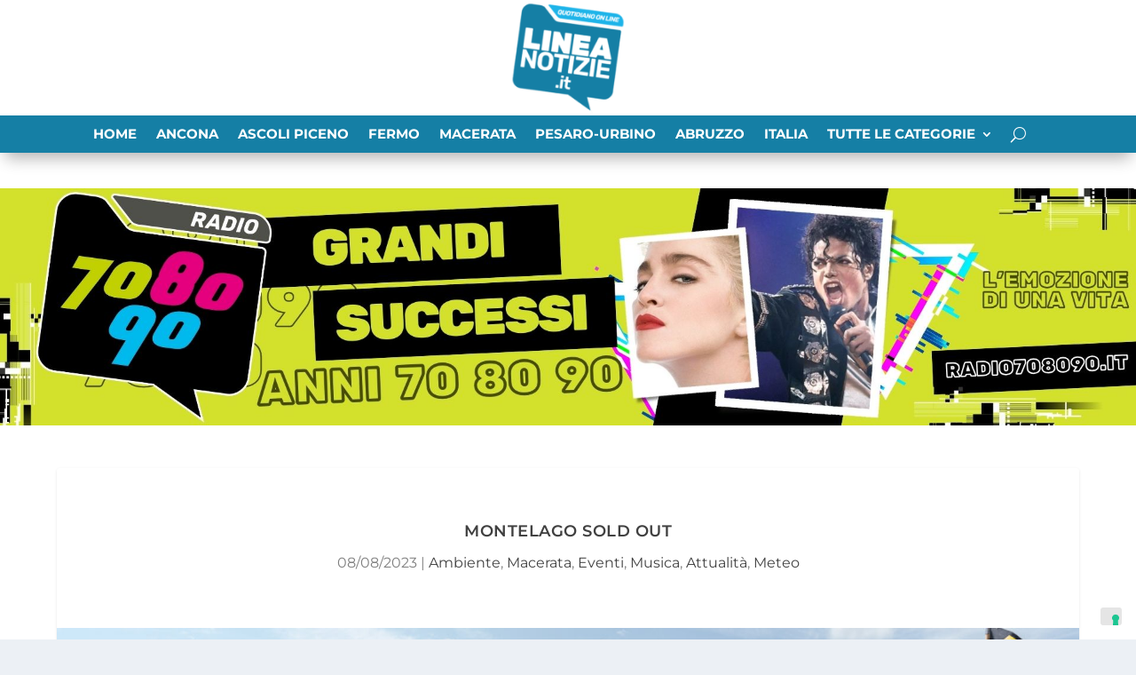

--- FILE ---
content_type: text/html; charset=UTF-8
request_url: https://www.lineanotizie.it/2023/08/08/montelago-sold-out/
body_size: 24546
content:
<!DOCTYPE html>
<html lang="it-IT">
<head>
	<meta charset="UTF-8" />
			
	<meta http-equiv="X-UA-Compatible" content="IE=edge">
	<link rel="pingback" href="https://www.lineanotizie.it/xmlrpc.php" />

		<!--[if lt IE 9]>
	<script src="https://www.lineanotizie.it/wp-content/themes/Extra/scripts/ext/html5.js" type="text/javascript"></script>
	<![endif]-->

	<script type="text/javascript">
		document.documentElement.className = 'js';
	</script>
	
	<link rel="preconnect" href="https://fonts.gstatic.com" crossorigin /><style id="et-builder-googlefonts-cached-inline">/* Original: https://fonts.googleapis.com/css?family=Montserrat:100,200,300,regular,500,600,700,800,900,100italic,200italic,300italic,italic,500italic,600italic,700italic,800italic,900italic&#038;subset=latin,latin-ext&#038;display=swap *//* User Agent: Mozilla/5.0 (Unknown; Linux x86_64) AppleWebKit/538.1 (KHTML, like Gecko) Safari/538.1 Daum/4.1 */@font-face {font-family: 'Montserrat';font-style: italic;font-weight: 100;font-display: swap;src: url(https://fonts.gstatic.com/s/montserrat/v31/JTUFjIg1_i6t8kCHKm459Wx7xQYXK0vOoz6jq6R8WXZ0ow.ttf) format('truetype');}@font-face {font-family: 'Montserrat';font-style: italic;font-weight: 200;font-display: swap;src: url(https://fonts.gstatic.com/s/montserrat/v31/JTUFjIg1_i6t8kCHKm459Wx7xQYXK0vOoz6jqyR9WXZ0ow.ttf) format('truetype');}@font-face {font-family: 'Montserrat';font-style: italic;font-weight: 300;font-display: swap;src: url(https://fonts.gstatic.com/s/montserrat/v31/JTUFjIg1_i6t8kCHKm459Wx7xQYXK0vOoz6jq_p9WXZ0ow.ttf) format('truetype');}@font-face {font-family: 'Montserrat';font-style: italic;font-weight: 400;font-display: swap;src: url(https://fonts.gstatic.com/s/montserrat/v31/JTUFjIg1_i6t8kCHKm459Wx7xQYXK0vOoz6jq6R9WXZ0ow.ttf) format('truetype');}@font-face {font-family: 'Montserrat';font-style: italic;font-weight: 500;font-display: swap;src: url(https://fonts.gstatic.com/s/montserrat/v31/JTUFjIg1_i6t8kCHKm459Wx7xQYXK0vOoz6jq5Z9WXZ0ow.ttf) format('truetype');}@font-face {font-family: 'Montserrat';font-style: italic;font-weight: 600;font-display: swap;src: url(https://fonts.gstatic.com/s/montserrat/v31/JTUFjIg1_i6t8kCHKm459Wx7xQYXK0vOoz6jq3p6WXZ0ow.ttf) format('truetype');}@font-face {font-family: 'Montserrat';font-style: italic;font-weight: 700;font-display: swap;src: url(https://fonts.gstatic.com/s/montserrat/v31/JTUFjIg1_i6t8kCHKm459Wx7xQYXK0vOoz6jq0N6WXZ0ow.ttf) format('truetype');}@font-face {font-family: 'Montserrat';font-style: italic;font-weight: 800;font-display: swap;src: url(https://fonts.gstatic.com/s/montserrat/v31/JTUFjIg1_i6t8kCHKm459Wx7xQYXK0vOoz6jqyR6WXZ0ow.ttf) format('truetype');}@font-face {font-family: 'Montserrat';font-style: italic;font-weight: 900;font-display: swap;src: url(https://fonts.gstatic.com/s/montserrat/v31/JTUFjIg1_i6t8kCHKm459Wx7xQYXK0vOoz6jqw16WXZ0ow.ttf) format('truetype');}@font-face {font-family: 'Montserrat';font-style: normal;font-weight: 100;font-display: swap;src: url(https://fonts.gstatic.com/s/montserrat/v31/JTUHjIg1_i6t8kCHKm4532VJOt5-QNFgpCtr6Xw3aX8.ttf) format('truetype');}@font-face {font-family: 'Montserrat';font-style: normal;font-weight: 200;font-display: swap;src: url(https://fonts.gstatic.com/s/montserrat/v31/JTUHjIg1_i6t8kCHKm4532VJOt5-QNFgpCvr6Hw3aX8.ttf) format('truetype');}@font-face {font-family: 'Montserrat';font-style: normal;font-weight: 300;font-display: swap;src: url(https://fonts.gstatic.com/s/montserrat/v31/JTUHjIg1_i6t8kCHKm4532VJOt5-QNFgpCs16Hw3aX8.ttf) format('truetype');}@font-face {font-family: 'Montserrat';font-style: normal;font-weight: 400;font-display: swap;src: url(https://fonts.gstatic.com/s/montserrat/v31/JTUHjIg1_i6t8kCHKm4532VJOt5-QNFgpCtr6Hw3aX8.ttf) format('truetype');}@font-face {font-family: 'Montserrat';font-style: normal;font-weight: 500;font-display: swap;src: url(https://fonts.gstatic.com/s/montserrat/v31/JTUHjIg1_i6t8kCHKm4532VJOt5-QNFgpCtZ6Hw3aX8.ttf) format('truetype');}@font-face {font-family: 'Montserrat';font-style: normal;font-weight: 600;font-display: swap;src: url(https://fonts.gstatic.com/s/montserrat/v31/JTUHjIg1_i6t8kCHKm4532VJOt5-QNFgpCu173w3aX8.ttf) format('truetype');}@font-face {font-family: 'Montserrat';font-style: normal;font-weight: 700;font-display: swap;src: url(https://fonts.gstatic.com/s/montserrat/v31/JTUHjIg1_i6t8kCHKm4532VJOt5-QNFgpCuM73w3aX8.ttf) format('truetype');}@font-face {font-family: 'Montserrat';font-style: normal;font-weight: 800;font-display: swap;src: url(https://fonts.gstatic.com/s/montserrat/v31/JTUHjIg1_i6t8kCHKm4532VJOt5-QNFgpCvr73w3aX8.ttf) format('truetype');}@font-face {font-family: 'Montserrat';font-style: normal;font-weight: 900;font-display: swap;src: url(https://fonts.gstatic.com/s/montserrat/v31/JTUHjIg1_i6t8kCHKm4532VJOt5-QNFgpCvC73w3aX8.ttf) format('truetype');}/* User Agent: Mozilla/5.0 (Windows NT 6.1; WOW64; rv:27.0) Gecko/20100101 Firefox/27.0 */@font-face {font-family: 'Montserrat';font-style: italic;font-weight: 100;font-display: swap;src: url(https://fonts.gstatic.com/s/montserrat/v31/JTUFjIg1_i6t8kCHKm459Wx7xQYXK0vOoz6jq6R8WXZ0oA.woff) format('woff');}@font-face {font-family: 'Montserrat';font-style: italic;font-weight: 200;font-display: swap;src: url(https://fonts.gstatic.com/s/montserrat/v31/JTUFjIg1_i6t8kCHKm459Wx7xQYXK0vOoz6jqyR9WXZ0oA.woff) format('woff');}@font-face {font-family: 'Montserrat';font-style: italic;font-weight: 300;font-display: swap;src: url(https://fonts.gstatic.com/s/montserrat/v31/JTUFjIg1_i6t8kCHKm459Wx7xQYXK0vOoz6jq_p9WXZ0oA.woff) format('woff');}@font-face {font-family: 'Montserrat';font-style: italic;font-weight: 400;font-display: swap;src: url(https://fonts.gstatic.com/s/montserrat/v31/JTUFjIg1_i6t8kCHKm459Wx7xQYXK0vOoz6jq6R9WXZ0oA.woff) format('woff');}@font-face {font-family: 'Montserrat';font-style: italic;font-weight: 500;font-display: swap;src: url(https://fonts.gstatic.com/s/montserrat/v31/JTUFjIg1_i6t8kCHKm459Wx7xQYXK0vOoz6jq5Z9WXZ0oA.woff) format('woff');}@font-face {font-family: 'Montserrat';font-style: italic;font-weight: 600;font-display: swap;src: url(https://fonts.gstatic.com/s/montserrat/v31/JTUFjIg1_i6t8kCHKm459Wx7xQYXK0vOoz6jq3p6WXZ0oA.woff) format('woff');}@font-face {font-family: 'Montserrat';font-style: italic;font-weight: 700;font-display: swap;src: url(https://fonts.gstatic.com/s/montserrat/v31/JTUFjIg1_i6t8kCHKm459Wx7xQYXK0vOoz6jq0N6WXZ0oA.woff) format('woff');}@font-face {font-family: 'Montserrat';font-style: italic;font-weight: 800;font-display: swap;src: url(https://fonts.gstatic.com/s/montserrat/v31/JTUFjIg1_i6t8kCHKm459Wx7xQYXK0vOoz6jqyR6WXZ0oA.woff) format('woff');}@font-face {font-family: 'Montserrat';font-style: italic;font-weight: 900;font-display: swap;src: url(https://fonts.gstatic.com/s/montserrat/v31/JTUFjIg1_i6t8kCHKm459Wx7xQYXK0vOoz6jqw16WXZ0oA.woff) format('woff');}@font-face {font-family: 'Montserrat';font-style: normal;font-weight: 100;font-display: swap;src: url(https://fonts.gstatic.com/s/montserrat/v31/JTUHjIg1_i6t8kCHKm4532VJOt5-QNFgpCtr6Xw3aXw.woff) format('woff');}@font-face {font-family: 'Montserrat';font-style: normal;font-weight: 200;font-display: swap;src: url(https://fonts.gstatic.com/s/montserrat/v31/JTUHjIg1_i6t8kCHKm4532VJOt5-QNFgpCvr6Hw3aXw.woff) format('woff');}@font-face {font-family: 'Montserrat';font-style: normal;font-weight: 300;font-display: swap;src: url(https://fonts.gstatic.com/s/montserrat/v31/JTUHjIg1_i6t8kCHKm4532VJOt5-QNFgpCs16Hw3aXw.woff) format('woff');}@font-face {font-family: 'Montserrat';font-style: normal;font-weight: 400;font-display: swap;src: url(https://fonts.gstatic.com/s/montserrat/v31/JTUHjIg1_i6t8kCHKm4532VJOt5-QNFgpCtr6Hw3aXw.woff) format('woff');}@font-face {font-family: 'Montserrat';font-style: normal;font-weight: 500;font-display: swap;src: url(https://fonts.gstatic.com/s/montserrat/v31/JTUHjIg1_i6t8kCHKm4532VJOt5-QNFgpCtZ6Hw3aXw.woff) format('woff');}@font-face {font-family: 'Montserrat';font-style: normal;font-weight: 600;font-display: swap;src: url(https://fonts.gstatic.com/s/montserrat/v31/JTUHjIg1_i6t8kCHKm4532VJOt5-QNFgpCu173w3aXw.woff) format('woff');}@font-face {font-family: 'Montserrat';font-style: normal;font-weight: 700;font-display: swap;src: url(https://fonts.gstatic.com/s/montserrat/v31/JTUHjIg1_i6t8kCHKm4532VJOt5-QNFgpCuM73w3aXw.woff) format('woff');}@font-face {font-family: 'Montserrat';font-style: normal;font-weight: 800;font-display: swap;src: url(https://fonts.gstatic.com/s/montserrat/v31/JTUHjIg1_i6t8kCHKm4532VJOt5-QNFgpCvr73w3aXw.woff) format('woff');}@font-face {font-family: 'Montserrat';font-style: normal;font-weight: 900;font-display: swap;src: url(https://fonts.gstatic.com/s/montserrat/v31/JTUHjIg1_i6t8kCHKm4532VJOt5-QNFgpCvC73w3aXw.woff) format('woff');}/* User Agent: Mozilla/5.0 (Windows NT 6.3; rv:39.0) Gecko/20100101 Firefox/39.0 */@font-face {font-family: 'Montserrat';font-style: italic;font-weight: 100;font-display: swap;src: url(https://fonts.gstatic.com/s/montserrat/v31/JTUFjIg1_i6t8kCHKm459Wx7xQYXK0vOoz6jq6R8WXZ0pg.woff2) format('woff2');}@font-face {font-family: 'Montserrat';font-style: italic;font-weight: 200;font-display: swap;src: url(https://fonts.gstatic.com/s/montserrat/v31/JTUFjIg1_i6t8kCHKm459Wx7xQYXK0vOoz6jqyR9WXZ0pg.woff2) format('woff2');}@font-face {font-family: 'Montserrat';font-style: italic;font-weight: 300;font-display: swap;src: url(https://fonts.gstatic.com/s/montserrat/v31/JTUFjIg1_i6t8kCHKm459Wx7xQYXK0vOoz6jq_p9WXZ0pg.woff2) format('woff2');}@font-face {font-family: 'Montserrat';font-style: italic;font-weight: 400;font-display: swap;src: url(https://fonts.gstatic.com/s/montserrat/v31/JTUFjIg1_i6t8kCHKm459Wx7xQYXK0vOoz6jq6R9WXZ0pg.woff2) format('woff2');}@font-face {font-family: 'Montserrat';font-style: italic;font-weight: 500;font-display: swap;src: url(https://fonts.gstatic.com/s/montserrat/v31/JTUFjIg1_i6t8kCHKm459Wx7xQYXK0vOoz6jq5Z9WXZ0pg.woff2) format('woff2');}@font-face {font-family: 'Montserrat';font-style: italic;font-weight: 600;font-display: swap;src: url(https://fonts.gstatic.com/s/montserrat/v31/JTUFjIg1_i6t8kCHKm459Wx7xQYXK0vOoz6jq3p6WXZ0pg.woff2) format('woff2');}@font-face {font-family: 'Montserrat';font-style: italic;font-weight: 700;font-display: swap;src: url(https://fonts.gstatic.com/s/montserrat/v31/JTUFjIg1_i6t8kCHKm459Wx7xQYXK0vOoz6jq0N6WXZ0pg.woff2) format('woff2');}@font-face {font-family: 'Montserrat';font-style: italic;font-weight: 800;font-display: swap;src: url(https://fonts.gstatic.com/s/montserrat/v31/JTUFjIg1_i6t8kCHKm459Wx7xQYXK0vOoz6jqyR6WXZ0pg.woff2) format('woff2');}@font-face {font-family: 'Montserrat';font-style: italic;font-weight: 900;font-display: swap;src: url(https://fonts.gstatic.com/s/montserrat/v31/JTUFjIg1_i6t8kCHKm459Wx7xQYXK0vOoz6jqw16WXZ0pg.woff2) format('woff2');}@font-face {font-family: 'Montserrat';font-style: normal;font-weight: 100;font-display: swap;src: url(https://fonts.gstatic.com/s/montserrat/v31/JTUHjIg1_i6t8kCHKm4532VJOt5-QNFgpCtr6Xw3aXo.woff2) format('woff2');}@font-face {font-family: 'Montserrat';font-style: normal;font-weight: 200;font-display: swap;src: url(https://fonts.gstatic.com/s/montserrat/v31/JTUHjIg1_i6t8kCHKm4532VJOt5-QNFgpCvr6Hw3aXo.woff2) format('woff2');}@font-face {font-family: 'Montserrat';font-style: normal;font-weight: 300;font-display: swap;src: url(https://fonts.gstatic.com/s/montserrat/v31/JTUHjIg1_i6t8kCHKm4532VJOt5-QNFgpCs16Hw3aXo.woff2) format('woff2');}@font-face {font-family: 'Montserrat';font-style: normal;font-weight: 400;font-display: swap;src: url(https://fonts.gstatic.com/s/montserrat/v31/JTUHjIg1_i6t8kCHKm4532VJOt5-QNFgpCtr6Hw3aXo.woff2) format('woff2');}@font-face {font-family: 'Montserrat';font-style: normal;font-weight: 500;font-display: swap;src: url(https://fonts.gstatic.com/s/montserrat/v31/JTUHjIg1_i6t8kCHKm4532VJOt5-QNFgpCtZ6Hw3aXo.woff2) format('woff2');}@font-face {font-family: 'Montserrat';font-style: normal;font-weight: 600;font-display: swap;src: url(https://fonts.gstatic.com/s/montserrat/v31/JTUHjIg1_i6t8kCHKm4532VJOt5-QNFgpCu173w3aXo.woff2) format('woff2');}@font-face {font-family: 'Montserrat';font-style: normal;font-weight: 700;font-display: swap;src: url(https://fonts.gstatic.com/s/montserrat/v31/JTUHjIg1_i6t8kCHKm4532VJOt5-QNFgpCuM73w3aXo.woff2) format('woff2');}@font-face {font-family: 'Montserrat';font-style: normal;font-weight: 800;font-display: swap;src: url(https://fonts.gstatic.com/s/montserrat/v31/JTUHjIg1_i6t8kCHKm4532VJOt5-QNFgpCvr73w3aXo.woff2) format('woff2');}@font-face {font-family: 'Montserrat';font-style: normal;font-weight: 900;font-display: swap;src: url(https://fonts.gstatic.com/s/montserrat/v31/JTUHjIg1_i6t8kCHKm4532VJOt5-QNFgpCvC73w3aXo.woff2) format('woff2');}</style><meta name='robots' content='index, follow, max-image-preview:large, max-snippet:-1, max-video-preview:-1' />
<script type="text/javascript">
			let jqueryParams=[],jQuery=function(r){return jqueryParams=[...jqueryParams,r],jQuery},$=function(r){return jqueryParams=[...jqueryParams,r],$};window.jQuery=jQuery,window.$=jQuery;let customHeadScripts=!1;jQuery.fn=jQuery.prototype={},$.fn=jQuery.prototype={},jQuery.noConflict=function(r){if(window.jQuery)return jQuery=window.jQuery,$=window.jQuery,customHeadScripts=!0,jQuery.noConflict},jQuery.ready=function(r){jqueryParams=[...jqueryParams,r]},$.ready=function(r){jqueryParams=[...jqueryParams,r]},jQuery.load=function(r){jqueryParams=[...jqueryParams,r]},$.load=function(r){jqueryParams=[...jqueryParams,r]},jQuery.fn.ready=function(r){jqueryParams=[...jqueryParams,r]},$.fn.ready=function(r){jqueryParams=[...jqueryParams,r]};</script>
	<!-- This site is optimized with the Yoast SEO plugin v26.1.1 - https://yoast.com/wordpress/plugins/seo/ -->
	<title>MONTELAGO SOLD OUT</title>
	<meta name="description" content="Ventennale bagnato per Montelago Celtic Festival, ma la pioggia non ferma la festa e arriva anche il regalo: la certificazione “Ecoevents”" />
	<link rel="canonical" href="https://www.lineanotizie.it/2023/08/08/montelago-sold-out/" />
	<meta property="og:locale" content="it_IT" />
	<meta property="og:type" content="article" />
	<meta property="og:title" content="MONTELAGO SOLD OUT" />
	<meta property="og:description" content="Ventennale bagnato per Montelago Celtic Festival, ma la pioggia non ferma la festa e arriva anche il regalo: la certificazione “Ecoevents”" />
	<meta property="og:url" content="https://www.lineanotizie.it/2023/08/08/montelago-sold-out/" />
	<meta property="og:site_name" content="LINEA NOTIZIE - Ultime Notizie Regione Marche" />
	<meta property="article:published_time" content="2023-08-08T20:52:18+00:00" />
	<meta property="article:modified_time" content="2023-08-08T20:54:25+00:00" />
	<meta property="og:image" content="https://www.lineanotizie.it/wp-content/uploads/2023/08/accampamento-storico-004-alessandro-plescia.jpg" />
	<meta property="og:image:width" content="1620" />
	<meta property="og:image:height" content="1080" />
	<meta property="og:image:type" content="image/jpeg" />
	<meta name="author" content="Linea Notizie" />
	<meta name="twitter:card" content="summary_large_image" />
	<meta name="twitter:label1" content="Scritto da" />
	<meta name="twitter:data1" content="Linea Notizie" />
	<meta name="twitter:label2" content="Tempo di lettura stimato" />
	<meta name="twitter:data2" content="2 minuti" />
	<script type="application/ld+json" class="yoast-schema-graph">{"@context":"https://schema.org","@graph":[{"@type":"Article","@id":"https://www.lineanotizie.it/2023/08/08/montelago-sold-out/#article","isPartOf":{"@id":"https://www.lineanotizie.it/2023/08/08/montelago-sold-out/"},"author":{"name":"Linea Notizie","@id":"https://www.lineanotizie.it/#/schema/person/c74f55e430630602ae7435314b56f6a5"},"headline":"MONTELAGO SOLD OUT","datePublished":"2023-08-08T20:52:18+00:00","dateModified":"2023-08-08T20:54:25+00:00","mainEntityOfPage":{"@id":"https://www.lineanotizie.it/2023/08/08/montelago-sold-out/"},"wordCount":388,"publisher":{"@id":"https://www.lineanotizie.it/#organization"},"image":{"@id":"https://www.lineanotizie.it/2023/08/08/montelago-sold-out/#primaryimage"},"thumbnailUrl":"https://www.lineanotizie.it/wp-content/uploads/2023/08/accampamento-storico-004-alessandro-plescia.jpg","keywords":["MACERATA","EVENTI","MUSICA","teatro","NOVITA&#039;"],"articleSection":["Ambiente","Macerata","Eventi","Musica","Attualità","Meteo"],"inLanguage":"it-IT"},{"@type":"WebPage","@id":"https://www.lineanotizie.it/2023/08/08/montelago-sold-out/","url":"https://www.lineanotizie.it/2023/08/08/montelago-sold-out/","name":"MONTELAGO SOLD OUT","isPartOf":{"@id":"https://www.lineanotizie.it/#website"},"primaryImageOfPage":{"@id":"https://www.lineanotizie.it/2023/08/08/montelago-sold-out/#primaryimage"},"image":{"@id":"https://www.lineanotizie.it/2023/08/08/montelago-sold-out/#primaryimage"},"thumbnailUrl":"https://www.lineanotizie.it/wp-content/uploads/2023/08/accampamento-storico-004-alessandro-plescia.jpg","datePublished":"2023-08-08T20:52:18+00:00","dateModified":"2023-08-08T20:54:25+00:00","description":"Ventennale bagnato per Montelago Celtic Festival, ma la pioggia non ferma la festa e arriva anche il regalo: la certificazione “Ecoevents”","breadcrumb":{"@id":"https://www.lineanotizie.it/2023/08/08/montelago-sold-out/#breadcrumb"},"inLanguage":"it-IT","potentialAction":[{"@type":"ReadAction","target":["https://www.lineanotizie.it/2023/08/08/montelago-sold-out/"]}]},{"@type":"ImageObject","inLanguage":"it-IT","@id":"https://www.lineanotizie.it/2023/08/08/montelago-sold-out/#primaryimage","url":"https://www.lineanotizie.it/wp-content/uploads/2023/08/accampamento-storico-004-alessandro-plescia.jpg","contentUrl":"https://www.lineanotizie.it/wp-content/uploads/2023/08/accampamento-storico-004-alessandro-plescia.jpg","width":1620,"height":1080},{"@type":"BreadcrumbList","@id":"https://www.lineanotizie.it/2023/08/08/montelago-sold-out/#breadcrumb","itemListElement":[{"@type":"ListItem","position":1,"name":"Home","item":"https://www.lineanotizie.it/"},{"@type":"ListItem","position":2,"name":"MONTELAGO SOLD OUT"}]},{"@type":"WebSite","@id":"https://www.lineanotizie.it/#website","url":"https://www.lineanotizie.it/","name":"LINEA NOTIZIE - Ultime Notizie Regione Marche","description":"","publisher":{"@id":"https://www.lineanotizie.it/#organization"},"alternateName":"LINEA NOTIZIE","potentialAction":[{"@type":"SearchAction","target":{"@type":"EntryPoint","urlTemplate":"https://www.lineanotizie.it/?s={search_term_string}"},"query-input":{"@type":"PropertyValueSpecification","valueRequired":true,"valueName":"search_term_string"}}],"inLanguage":"it-IT"},{"@type":"Organization","@id":"https://www.lineanotizie.it/#organization","name":"Portale di notizie della Regione Marche curato della redazione giornalistica di RADIO LINEA N°1","alternateName":"LINEA NOTIZIE - Regione Marche","url":"https://www.lineanotizie.it/","logo":{"@type":"ImageObject","inLanguage":"it-IT","@id":"https://www.lineanotizie.it/#/schema/logo/image/","url":"https://www.lineanotizie.it/wp-content/uploads/2023/06/LINEA-NOTIZIE-600.png","contentUrl":"https://www.lineanotizie.it/wp-content/uploads/2023/06/LINEA-NOTIZIE-600.png","width":600,"height":600,"caption":"Portale di notizie della Regione Marche curato della redazione giornalistica di RADIO LINEA N°1"},"image":{"@id":"https://www.lineanotizie.it/#/schema/logo/image/"}},{"@type":"Person","@id":"https://www.lineanotizie.it/#/schema/person/c74f55e430630602ae7435314b56f6a5","name":"Linea Notizie","image":{"@type":"ImageObject","inLanguage":"it-IT","@id":"https://www.lineanotizie.it/#/schema/person/image/","url":"https://secure.gravatar.com/avatar/b04610bcfd55b000ea0b552038706d165440cc1c69caeb1cfab65aa694e84020?s=96&d=mm&r=g","contentUrl":"https://secure.gravatar.com/avatar/b04610bcfd55b000ea0b552038706d165440cc1c69caeb1cfab65aa694e84020?s=96&d=mm&r=g","caption":"Linea Notizie"},"sameAs":["https://www.lineanotizie.it"],"url":"https://www.lineanotizie.it/author/linenotiz1553/"}]}</script>
	<!-- / Yoast SEO plugin. -->


<link rel='dns-prefetch' href='//www.googletagmanager.com' />
<link rel='dns-prefetch' href='//pagead2.googlesyndication.com' />
<link rel="alternate" type="application/rss+xml" title="LINEA NOTIZIE - Ultime Notizie Regione Marche &raquo; Feed" href="https://www.lineanotizie.it/feed/" />
<link rel="alternate" type="application/rss+xml" title="LINEA NOTIZIE - Ultime Notizie Regione Marche &raquo; Feed dei commenti" href="https://www.lineanotizie.it/comments/feed/" />
<link rel="alternate" type="application/rss+xml" title="LINEA NOTIZIE - Ultime Notizie Regione Marche &raquo; MONTELAGO SOLD OUT Feed dei commenti" href="https://www.lineanotizie.it/2023/08/08/montelago-sold-out/feed/" />
<meta content="Extra v.4.27.4" name="generator"/><!-- www.lineanotizie.it is managing ads with Advanced Ads 2.0.12 – https://wpadvancedads.com/ --><script id="linea-ready">
			window.advanced_ads_ready=function(e,a){a=a||"complete";var d=function(e){return"interactive"===a?"loading"!==e:"complete"===e};d(document.readyState)?e():document.addEventListener("readystatechange",(function(a){d(a.target.readyState)&&e()}),{once:"interactive"===a})},window.advanced_ads_ready_queue=window.advanced_ads_ready_queue||[];		</script>
		<style id='wp-block-library-theme-inline-css' type='text/css'>
.wp-block-audio :where(figcaption){color:#555;font-size:13px;text-align:center}.is-dark-theme .wp-block-audio :where(figcaption){color:#ffffffa6}.wp-block-audio{margin:0 0 1em}.wp-block-code{border:1px solid #ccc;border-radius:4px;font-family:Menlo,Consolas,monaco,monospace;padding:.8em 1em}.wp-block-embed :where(figcaption){color:#555;font-size:13px;text-align:center}.is-dark-theme .wp-block-embed :where(figcaption){color:#ffffffa6}.wp-block-embed{margin:0 0 1em}.blocks-gallery-caption{color:#555;font-size:13px;text-align:center}.is-dark-theme .blocks-gallery-caption{color:#ffffffa6}:root :where(.wp-block-image figcaption){color:#555;font-size:13px;text-align:center}.is-dark-theme :root :where(.wp-block-image figcaption){color:#ffffffa6}.wp-block-image{margin:0 0 1em}.wp-block-pullquote{border-bottom:4px solid;border-top:4px solid;color:currentColor;margin-bottom:1.75em}.wp-block-pullquote cite,.wp-block-pullquote footer,.wp-block-pullquote__citation{color:currentColor;font-size:.8125em;font-style:normal;text-transform:uppercase}.wp-block-quote{border-left:.25em solid;margin:0 0 1.75em;padding-left:1em}.wp-block-quote cite,.wp-block-quote footer{color:currentColor;font-size:.8125em;font-style:normal;position:relative}.wp-block-quote:where(.has-text-align-right){border-left:none;border-right:.25em solid;padding-left:0;padding-right:1em}.wp-block-quote:where(.has-text-align-center){border:none;padding-left:0}.wp-block-quote.is-large,.wp-block-quote.is-style-large,.wp-block-quote:where(.is-style-plain){border:none}.wp-block-search .wp-block-search__label{font-weight:700}.wp-block-search__button{border:1px solid #ccc;padding:.375em .625em}:where(.wp-block-group.has-background){padding:1.25em 2.375em}.wp-block-separator.has-css-opacity{opacity:.4}.wp-block-separator{border:none;border-bottom:2px solid;margin-left:auto;margin-right:auto}.wp-block-separator.has-alpha-channel-opacity{opacity:1}.wp-block-separator:not(.is-style-wide):not(.is-style-dots){width:100px}.wp-block-separator.has-background:not(.is-style-dots){border-bottom:none;height:1px}.wp-block-separator.has-background:not(.is-style-wide):not(.is-style-dots){height:2px}.wp-block-table{margin:0 0 1em}.wp-block-table td,.wp-block-table th{word-break:normal}.wp-block-table :where(figcaption){color:#555;font-size:13px;text-align:center}.is-dark-theme .wp-block-table :where(figcaption){color:#ffffffa6}.wp-block-video :where(figcaption){color:#555;font-size:13px;text-align:center}.is-dark-theme .wp-block-video :where(figcaption){color:#ffffffa6}.wp-block-video{margin:0 0 1em}:root :where(.wp-block-template-part.has-background){margin-bottom:0;margin-top:0;padding:1.25em 2.375em}
</style>
<style id='global-styles-inline-css' type='text/css'>
:root{--wp--preset--aspect-ratio--square: 1;--wp--preset--aspect-ratio--4-3: 4/3;--wp--preset--aspect-ratio--3-4: 3/4;--wp--preset--aspect-ratio--3-2: 3/2;--wp--preset--aspect-ratio--2-3: 2/3;--wp--preset--aspect-ratio--16-9: 16/9;--wp--preset--aspect-ratio--9-16: 9/16;--wp--preset--color--black: #000000;--wp--preset--color--cyan-bluish-gray: #abb8c3;--wp--preset--color--white: #ffffff;--wp--preset--color--pale-pink: #f78da7;--wp--preset--color--vivid-red: #cf2e2e;--wp--preset--color--luminous-vivid-orange: #ff6900;--wp--preset--color--luminous-vivid-amber: #fcb900;--wp--preset--color--light-green-cyan: #7bdcb5;--wp--preset--color--vivid-green-cyan: #00d084;--wp--preset--color--pale-cyan-blue: #8ed1fc;--wp--preset--color--vivid-cyan-blue: #0693e3;--wp--preset--color--vivid-purple: #9b51e0;--wp--preset--gradient--vivid-cyan-blue-to-vivid-purple: linear-gradient(135deg,rgba(6,147,227,1) 0%,rgb(155,81,224) 100%);--wp--preset--gradient--light-green-cyan-to-vivid-green-cyan: linear-gradient(135deg,rgb(122,220,180) 0%,rgb(0,208,130) 100%);--wp--preset--gradient--luminous-vivid-amber-to-luminous-vivid-orange: linear-gradient(135deg,rgba(252,185,0,1) 0%,rgba(255,105,0,1) 100%);--wp--preset--gradient--luminous-vivid-orange-to-vivid-red: linear-gradient(135deg,rgba(255,105,0,1) 0%,rgb(207,46,46) 100%);--wp--preset--gradient--very-light-gray-to-cyan-bluish-gray: linear-gradient(135deg,rgb(238,238,238) 0%,rgb(169,184,195) 100%);--wp--preset--gradient--cool-to-warm-spectrum: linear-gradient(135deg,rgb(74,234,220) 0%,rgb(151,120,209) 20%,rgb(207,42,186) 40%,rgb(238,44,130) 60%,rgb(251,105,98) 80%,rgb(254,248,76) 100%);--wp--preset--gradient--blush-light-purple: linear-gradient(135deg,rgb(255,206,236) 0%,rgb(152,150,240) 100%);--wp--preset--gradient--blush-bordeaux: linear-gradient(135deg,rgb(254,205,165) 0%,rgb(254,45,45) 50%,rgb(107,0,62) 100%);--wp--preset--gradient--luminous-dusk: linear-gradient(135deg,rgb(255,203,112) 0%,rgb(199,81,192) 50%,rgb(65,88,208) 100%);--wp--preset--gradient--pale-ocean: linear-gradient(135deg,rgb(255,245,203) 0%,rgb(182,227,212) 50%,rgb(51,167,181) 100%);--wp--preset--gradient--electric-grass: linear-gradient(135deg,rgb(202,248,128) 0%,rgb(113,206,126) 100%);--wp--preset--gradient--midnight: linear-gradient(135deg,rgb(2,3,129) 0%,rgb(40,116,252) 100%);--wp--preset--font-size--small: 13px;--wp--preset--font-size--medium: 20px;--wp--preset--font-size--large: 36px;--wp--preset--font-size--x-large: 42px;--wp--preset--spacing--20: 0.44rem;--wp--preset--spacing--30: 0.67rem;--wp--preset--spacing--40: 1rem;--wp--preset--spacing--50: 1.5rem;--wp--preset--spacing--60: 2.25rem;--wp--preset--spacing--70: 3.38rem;--wp--preset--spacing--80: 5.06rem;--wp--preset--shadow--natural: 6px 6px 9px rgba(0, 0, 0, 0.2);--wp--preset--shadow--deep: 12px 12px 50px rgba(0, 0, 0, 0.4);--wp--preset--shadow--sharp: 6px 6px 0px rgba(0, 0, 0, 0.2);--wp--preset--shadow--outlined: 6px 6px 0px -3px rgba(255, 255, 255, 1), 6px 6px rgba(0, 0, 0, 1);--wp--preset--shadow--crisp: 6px 6px 0px rgba(0, 0, 0, 1);}:root { --wp--style--global--content-size: 856px;--wp--style--global--wide-size: 1280px; }:where(body) { margin: 0; }.wp-site-blocks > .alignleft { float: left; margin-right: 2em; }.wp-site-blocks > .alignright { float: right; margin-left: 2em; }.wp-site-blocks > .aligncenter { justify-content: center; margin-left: auto; margin-right: auto; }:where(.is-layout-flex){gap: 0.5em;}:where(.is-layout-grid){gap: 0.5em;}.is-layout-flow > .alignleft{float: left;margin-inline-start: 0;margin-inline-end: 2em;}.is-layout-flow > .alignright{float: right;margin-inline-start: 2em;margin-inline-end: 0;}.is-layout-flow > .aligncenter{margin-left: auto !important;margin-right: auto !important;}.is-layout-constrained > .alignleft{float: left;margin-inline-start: 0;margin-inline-end: 2em;}.is-layout-constrained > .alignright{float: right;margin-inline-start: 2em;margin-inline-end: 0;}.is-layout-constrained > .aligncenter{margin-left: auto !important;margin-right: auto !important;}.is-layout-constrained > :where(:not(.alignleft):not(.alignright):not(.alignfull)){max-width: var(--wp--style--global--content-size);margin-left: auto !important;margin-right: auto !important;}.is-layout-constrained > .alignwide{max-width: var(--wp--style--global--wide-size);}body .is-layout-flex{display: flex;}.is-layout-flex{flex-wrap: wrap;align-items: center;}.is-layout-flex > :is(*, div){margin: 0;}body .is-layout-grid{display: grid;}.is-layout-grid > :is(*, div){margin: 0;}body{padding-top: 0px;padding-right: 0px;padding-bottom: 0px;padding-left: 0px;}:root :where(.wp-element-button, .wp-block-button__link){background-color: #32373c;border-width: 0;color: #fff;font-family: inherit;font-size: inherit;line-height: inherit;padding: calc(0.667em + 2px) calc(1.333em + 2px);text-decoration: none;}.has-black-color{color: var(--wp--preset--color--black) !important;}.has-cyan-bluish-gray-color{color: var(--wp--preset--color--cyan-bluish-gray) !important;}.has-white-color{color: var(--wp--preset--color--white) !important;}.has-pale-pink-color{color: var(--wp--preset--color--pale-pink) !important;}.has-vivid-red-color{color: var(--wp--preset--color--vivid-red) !important;}.has-luminous-vivid-orange-color{color: var(--wp--preset--color--luminous-vivid-orange) !important;}.has-luminous-vivid-amber-color{color: var(--wp--preset--color--luminous-vivid-amber) !important;}.has-light-green-cyan-color{color: var(--wp--preset--color--light-green-cyan) !important;}.has-vivid-green-cyan-color{color: var(--wp--preset--color--vivid-green-cyan) !important;}.has-pale-cyan-blue-color{color: var(--wp--preset--color--pale-cyan-blue) !important;}.has-vivid-cyan-blue-color{color: var(--wp--preset--color--vivid-cyan-blue) !important;}.has-vivid-purple-color{color: var(--wp--preset--color--vivid-purple) !important;}.has-black-background-color{background-color: var(--wp--preset--color--black) !important;}.has-cyan-bluish-gray-background-color{background-color: var(--wp--preset--color--cyan-bluish-gray) !important;}.has-white-background-color{background-color: var(--wp--preset--color--white) !important;}.has-pale-pink-background-color{background-color: var(--wp--preset--color--pale-pink) !important;}.has-vivid-red-background-color{background-color: var(--wp--preset--color--vivid-red) !important;}.has-luminous-vivid-orange-background-color{background-color: var(--wp--preset--color--luminous-vivid-orange) !important;}.has-luminous-vivid-amber-background-color{background-color: var(--wp--preset--color--luminous-vivid-amber) !important;}.has-light-green-cyan-background-color{background-color: var(--wp--preset--color--light-green-cyan) !important;}.has-vivid-green-cyan-background-color{background-color: var(--wp--preset--color--vivid-green-cyan) !important;}.has-pale-cyan-blue-background-color{background-color: var(--wp--preset--color--pale-cyan-blue) !important;}.has-vivid-cyan-blue-background-color{background-color: var(--wp--preset--color--vivid-cyan-blue) !important;}.has-vivid-purple-background-color{background-color: var(--wp--preset--color--vivid-purple) !important;}.has-black-border-color{border-color: var(--wp--preset--color--black) !important;}.has-cyan-bluish-gray-border-color{border-color: var(--wp--preset--color--cyan-bluish-gray) !important;}.has-white-border-color{border-color: var(--wp--preset--color--white) !important;}.has-pale-pink-border-color{border-color: var(--wp--preset--color--pale-pink) !important;}.has-vivid-red-border-color{border-color: var(--wp--preset--color--vivid-red) !important;}.has-luminous-vivid-orange-border-color{border-color: var(--wp--preset--color--luminous-vivid-orange) !important;}.has-luminous-vivid-amber-border-color{border-color: var(--wp--preset--color--luminous-vivid-amber) !important;}.has-light-green-cyan-border-color{border-color: var(--wp--preset--color--light-green-cyan) !important;}.has-vivid-green-cyan-border-color{border-color: var(--wp--preset--color--vivid-green-cyan) !important;}.has-pale-cyan-blue-border-color{border-color: var(--wp--preset--color--pale-cyan-blue) !important;}.has-vivid-cyan-blue-border-color{border-color: var(--wp--preset--color--vivid-cyan-blue) !important;}.has-vivid-purple-border-color{border-color: var(--wp--preset--color--vivid-purple) !important;}.has-vivid-cyan-blue-to-vivid-purple-gradient-background{background: var(--wp--preset--gradient--vivid-cyan-blue-to-vivid-purple) !important;}.has-light-green-cyan-to-vivid-green-cyan-gradient-background{background: var(--wp--preset--gradient--light-green-cyan-to-vivid-green-cyan) !important;}.has-luminous-vivid-amber-to-luminous-vivid-orange-gradient-background{background: var(--wp--preset--gradient--luminous-vivid-amber-to-luminous-vivid-orange) !important;}.has-luminous-vivid-orange-to-vivid-red-gradient-background{background: var(--wp--preset--gradient--luminous-vivid-orange-to-vivid-red) !important;}.has-very-light-gray-to-cyan-bluish-gray-gradient-background{background: var(--wp--preset--gradient--very-light-gray-to-cyan-bluish-gray) !important;}.has-cool-to-warm-spectrum-gradient-background{background: var(--wp--preset--gradient--cool-to-warm-spectrum) !important;}.has-blush-light-purple-gradient-background{background: var(--wp--preset--gradient--blush-light-purple) !important;}.has-blush-bordeaux-gradient-background{background: var(--wp--preset--gradient--blush-bordeaux) !important;}.has-luminous-dusk-gradient-background{background: var(--wp--preset--gradient--luminous-dusk) !important;}.has-pale-ocean-gradient-background{background: var(--wp--preset--gradient--pale-ocean) !important;}.has-electric-grass-gradient-background{background: var(--wp--preset--gradient--electric-grass) !important;}.has-midnight-gradient-background{background: var(--wp--preset--gradient--midnight) !important;}.has-small-font-size{font-size: var(--wp--preset--font-size--small) !important;}.has-medium-font-size{font-size: var(--wp--preset--font-size--medium) !important;}.has-large-font-size{font-size: var(--wp--preset--font-size--large) !important;}.has-x-large-font-size{font-size: var(--wp--preset--font-size--x-large) !important;}
:where(.wp-block-post-template.is-layout-flex){gap: 1.25em;}:where(.wp-block-post-template.is-layout-grid){gap: 1.25em;}
:where(.wp-block-columns.is-layout-flex){gap: 2em;}:where(.wp-block-columns.is-layout-grid){gap: 2em;}
:root :where(.wp-block-pullquote){font-size: 1.5em;line-height: 1.6;}
</style>
<link rel='stylesheet' id='extra-style-css' href='https://www.lineanotizie.it/wp-content/themes/Extra/style.min.css?ver=4.27.4' type='text/css' media='all' />
<style id='extra-dynamic-critical-inline-css' type='text/css'>
@font-face{font-family:ETmodules;font-display:block;src:url(//www.lineanotizie.it/wp-content/themes/Extra/core/admin/fonts/modules/all/modules.eot);src:url(//www.lineanotizie.it/wp-content/themes/Extra/core/admin/fonts/modules/all/modules.eot?#iefix) format("embedded-opentype"),url(//www.lineanotizie.it/wp-content/themes/Extra/core/admin/fonts/modules/all/modules.woff) format("woff"),url(//www.lineanotizie.it/wp-content/themes/Extra/core/admin/fonts/modules/all/modules.ttf) format("truetype"),url(//www.lineanotizie.it/wp-content/themes/Extra/core/admin/fonts/modules/all/modules.svg#ETmodules) format("svg");font-weight:400;font-style:normal}
@font-face{font-family:FontAwesome;font-style:normal;font-weight:400;font-display:block;src:url(//www.lineanotizie.it/wp-content/themes/Extra/core/admin/fonts/fontawesome/fa-regular-400.eot);src:url(//www.lineanotizie.it/wp-content/themes/Extra/core/admin/fonts/fontawesome/fa-regular-400.eot?#iefix) format("embedded-opentype"),url(//www.lineanotizie.it/wp-content/themes/Extra/core/admin/fonts/fontawesome/fa-regular-400.woff2) format("woff2"),url(//www.lineanotizie.it/wp-content/themes/Extra/core/admin/fonts/fontawesome/fa-regular-400.woff) format("woff"),url(//www.lineanotizie.it/wp-content/themes/Extra/core/admin/fonts/fontawesome/fa-regular-400.ttf) format("truetype"),url(//www.lineanotizie.it/wp-content/themes/Extra/core/admin/fonts/fontawesome/fa-regular-400.svg#fontawesome) format("svg")}@font-face{font-family:FontAwesome;font-style:normal;font-weight:900;font-display:block;src:url(//www.lineanotizie.it/wp-content/themes/Extra/core/admin/fonts/fontawesome/fa-solid-900.eot);src:url(//www.lineanotizie.it/wp-content/themes/Extra/core/admin/fonts/fontawesome/fa-solid-900.eot?#iefix) format("embedded-opentype"),url(//www.lineanotizie.it/wp-content/themes/Extra/core/admin/fonts/fontawesome/fa-solid-900.woff2) format("woff2"),url(//www.lineanotizie.it/wp-content/themes/Extra/core/admin/fonts/fontawesome/fa-solid-900.woff) format("woff"),url(//www.lineanotizie.it/wp-content/themes/Extra/core/admin/fonts/fontawesome/fa-solid-900.ttf) format("truetype"),url(//www.lineanotizie.it/wp-content/themes/Extra/core/admin/fonts/fontawesome/fa-solid-900.svg#fontawesome) format("svg")}@font-face{font-family:FontAwesome;font-style:normal;font-weight:400;font-display:block;src:url(//www.lineanotizie.it/wp-content/themes/Extra/core/admin/fonts/fontawesome/fa-brands-400.eot);src:url(//www.lineanotizie.it/wp-content/themes/Extra/core/admin/fonts/fontawesome/fa-brands-400.eot?#iefix) format("embedded-opentype"),url(//www.lineanotizie.it/wp-content/themes/Extra/core/admin/fonts/fontawesome/fa-brands-400.woff2) format("woff2"),url(//www.lineanotizie.it/wp-content/themes/Extra/core/admin/fonts/fontawesome/fa-brands-400.woff) format("woff"),url(//www.lineanotizie.it/wp-content/themes/Extra/core/admin/fonts/fontawesome/fa-brands-400.ttf) format("truetype"),url(//www.lineanotizie.it/wp-content/themes/Extra/core/admin/fonts/fontawesome/fa-brands-400.svg#fontawesome) format("svg")}
.et_pb_post{margin-bottom:60px;word-wrap:break-word}.et_pb_fullwidth_post_content.et_pb_with_border img,.et_pb_post_content.et_pb_with_border img,.et_pb_with_border .et_pb_post .et_pb_slides,.et_pb_with_border .et_pb_post img:not(.woocommerce-placeholder),.et_pb_with_border.et_pb_posts .et_pb_post,.et_pb_with_border.et_pb_posts_nav span.nav-next a,.et_pb_with_border.et_pb_posts_nav span.nav-previous a{border:0 solid #333}.et_pb_post .entry-content{padding-top:30px}.et_pb_post .entry-featured-image-url{display:block;position:relative;margin-bottom:30px}.et_pb_post .entry-title a,.et_pb_post h2 a{text-decoration:none}.et_pb_post .post-meta{font-size:14px;margin-bottom:6px}.et_pb_post .more,.et_pb_post .post-meta a{text-decoration:none}.et_pb_post .more{color:#82c0c7}.et_pb_posts a.more-link{clear:both;display:block}.et_pb_posts .et_pb_post{position:relative}.et_pb_has_overlay.et_pb_post .et_pb_image_container a{display:block;position:relative;overflow:hidden}.et_pb_image_container img,.et_pb_post a img{vertical-align:bottom;max-width:100%}@media (min-width:981px) and (max-width:1100px){.et_pb_post{margin-bottom:42px}}@media (max-width:980px){.et_pb_post{margin-bottom:42px}.et_pb_bg_layout_light_tablet .et_pb_post .post-meta,.et_pb_bg_layout_light_tablet .et_pb_post .post-meta a,.et_pb_bg_layout_light_tablet .et_pb_post p{color:#666}.et_pb_bg_layout_dark_tablet .et_pb_post .post-meta,.et_pb_bg_layout_dark_tablet .et_pb_post .post-meta a,.et_pb_bg_layout_dark_tablet .et_pb_post p{color:inherit}.et_pb_bg_layout_dark_tablet .comment_postinfo a,.et_pb_bg_layout_dark_tablet .comment_postinfo span{color:#fff}}@media (max-width:767px){.et_pb_post{margin-bottom:42px}.et_pb_post>h2{font-size:18px}.et_pb_bg_layout_light_phone .et_pb_post .post-meta,.et_pb_bg_layout_light_phone .et_pb_post .post-meta a,.et_pb_bg_layout_light_phone .et_pb_post p{color:#666}.et_pb_bg_layout_dark_phone .et_pb_post .post-meta,.et_pb_bg_layout_dark_phone .et_pb_post .post-meta a,.et_pb_bg_layout_dark_phone .et_pb_post p{color:inherit}.et_pb_bg_layout_dark_phone .comment_postinfo a,.et_pb_bg_layout_dark_phone .comment_postinfo span{color:#fff}}@media (max-width:479px){.et_pb_post{margin-bottom:42px}.et_pb_post h2{font-size:16px;padding-bottom:0}.et_pb_post .post-meta{color:#666;font-size:14px}}
@media (min-width:981px){.et_pb_gutters3 .et_pb_column,.et_pb_gutters3.et_pb_row .et_pb_column{margin-right:5.5%}.et_pb_gutters3 .et_pb_column_4_4,.et_pb_gutters3.et_pb_row .et_pb_column_4_4{width:100%}.et_pb_gutters3 .et_pb_column_4_4 .et_pb_module,.et_pb_gutters3.et_pb_row .et_pb_column_4_4 .et_pb_module{margin-bottom:2.75%}.et_pb_gutters3 .et_pb_column_3_4,.et_pb_gutters3.et_pb_row .et_pb_column_3_4{width:73.625%}.et_pb_gutters3 .et_pb_column_3_4 .et_pb_module,.et_pb_gutters3.et_pb_row .et_pb_column_3_4 .et_pb_module{margin-bottom:3.735%}.et_pb_gutters3 .et_pb_column_2_3,.et_pb_gutters3.et_pb_row .et_pb_column_2_3{width:64.833%}.et_pb_gutters3 .et_pb_column_2_3 .et_pb_module,.et_pb_gutters3.et_pb_row .et_pb_column_2_3 .et_pb_module{margin-bottom:4.242%}.et_pb_gutters3 .et_pb_column_3_5,.et_pb_gutters3.et_pb_row .et_pb_column_3_5{width:57.8%}.et_pb_gutters3 .et_pb_column_3_5 .et_pb_module,.et_pb_gutters3.et_pb_row .et_pb_column_3_5 .et_pb_module{margin-bottom:4.758%}.et_pb_gutters3 .et_pb_column_1_2,.et_pb_gutters3.et_pb_row .et_pb_column_1_2{width:47.25%}.et_pb_gutters3 .et_pb_column_1_2 .et_pb_module,.et_pb_gutters3.et_pb_row .et_pb_column_1_2 .et_pb_module{margin-bottom:5.82%}.et_pb_gutters3 .et_pb_column_2_5,.et_pb_gutters3.et_pb_row .et_pb_column_2_5{width:36.7%}.et_pb_gutters3 .et_pb_column_2_5 .et_pb_module,.et_pb_gutters3.et_pb_row .et_pb_column_2_5 .et_pb_module{margin-bottom:7.493%}.et_pb_gutters3 .et_pb_column_1_3,.et_pb_gutters3.et_pb_row .et_pb_column_1_3{width:29.6667%}.et_pb_gutters3 .et_pb_column_1_3 .et_pb_module,.et_pb_gutters3.et_pb_row .et_pb_column_1_3 .et_pb_module{margin-bottom:9.27%}.et_pb_gutters3 .et_pb_column_1_4,.et_pb_gutters3.et_pb_row .et_pb_column_1_4{width:20.875%}.et_pb_gutters3 .et_pb_column_1_4 .et_pb_module,.et_pb_gutters3.et_pb_row .et_pb_column_1_4 .et_pb_module{margin-bottom:13.174%}.et_pb_gutters3 .et_pb_column_1_5,.et_pb_gutters3.et_pb_row .et_pb_column_1_5{width:15.6%}.et_pb_gutters3 .et_pb_column_1_5 .et_pb_module,.et_pb_gutters3.et_pb_row .et_pb_column_1_5 .et_pb_module{margin-bottom:17.628%}.et_pb_gutters3 .et_pb_column_1_6,.et_pb_gutters3.et_pb_row .et_pb_column_1_6{width:12.0833%}.et_pb_gutters3 .et_pb_column_1_6 .et_pb_module,.et_pb_gutters3.et_pb_row .et_pb_column_1_6 .et_pb_module{margin-bottom:22.759%}.et_pb_gutters3 .et_full_width_page.woocommerce-page ul.products li.product{width:20.875%;margin-right:5.5%;margin-bottom:5.5%}.et_pb_gutters3.et_left_sidebar.woocommerce-page #main-content ul.products li.product,.et_pb_gutters3.et_right_sidebar.woocommerce-page #main-content ul.products li.product{width:28.353%;margin-right:7.47%}.et_pb_gutters3.et_left_sidebar.woocommerce-page #main-content ul.products.columns-1 li.product,.et_pb_gutters3.et_right_sidebar.woocommerce-page #main-content ul.products.columns-1 li.product{width:100%;margin-right:0}.et_pb_gutters3.et_left_sidebar.woocommerce-page #main-content ul.products.columns-2 li.product,.et_pb_gutters3.et_right_sidebar.woocommerce-page #main-content ul.products.columns-2 li.product{width:48%;margin-right:4%}.et_pb_gutters3.et_left_sidebar.woocommerce-page #main-content ul.products.columns-2 li:nth-child(2n+2),.et_pb_gutters3.et_right_sidebar.woocommerce-page #main-content ul.products.columns-2 li:nth-child(2n+2){margin-right:0}.et_pb_gutters3.et_left_sidebar.woocommerce-page #main-content ul.products.columns-2 li:nth-child(3n+1),.et_pb_gutters3.et_right_sidebar.woocommerce-page #main-content ul.products.columns-2 li:nth-child(3n+1){clear:none}}
.et_parallax_bg.et_parallax_bg__sticky,.et_pb_sticky.et_pb_section_parallax_sticky .et_parallax_bg:not(.et_parallax_bg__sticky),.et_pb_sticky .et_pb_section_parallax_sticky .et_parallax_bg:not(.et_parallax_bg__sticky){display:none}.et_pb_sticky.et_pb_section_parallax_sticky .et_parallax_bg.et_parallax_bg__sticky,.et_pb_sticky .et_pb_section_parallax_sticky .et_parallax_bg.et_parallax_bg__sticky{display:block}.et_builder_inner_content.has_et_pb_sticky{z-index:inherit}.et-db #et-boc .et-l #et-fb-app .et_pb_column.has_et_pb_sticky,.et_pb_column.has_et_pb_sticky{z-index:20}.et-l--header .et-db #et-boc .et-l #et-fb-app .et_pb_column.has_et_pb_sticky,.et-l--header .et_pb_column.has_et_pb_sticky{z-index:30}.et-l--footer .et-db #et-boc .et-l #et-fb-app .et_pb_column.has_et_pb_sticky,.et-l--footer .et_pb_column.has_et_pb_sticky{z-index:10}.et_pb_sticky_placeholder{opacity:0!important}.et_pb_sticky .et_overlay.et_pb_inline_icon_sticky:before,.et_pb_sticky .et_pb_inline_icon_sticky:before{content:attr(data-icon-sticky)!important}body .et-script-temporary-measurement{opacity:0}
.et_pb_section{position:relative;background-color:#fff;background-position:50%;background-size:100%;background-size:cover}.et_pb_section--absolute,.et_pb_section--fixed{width:100%}.et_pb_section.et_section_transparent{background-color:transparent}.et_pb_fullwidth_section{padding:0}.et_pb_fullwidth_section>.et_pb_module:not(.et_pb_post_content):not(.et_pb_fullwidth_post_content) .et_pb_row{padding:0!important}.et_pb_inner_shadow{box-shadow:inset 0 0 7px rgba(0,0,0,.07)}.et_pb_bottom_inside_divider,.et_pb_top_inside_divider{display:block;background-repeat-y:no-repeat;height:100%;position:absolute;pointer-events:none;width:100%;left:0;right:0}.et_pb_bottom_inside_divider.et-no-transition,.et_pb_top_inside_divider.et-no-transition{transition:none!important}.et-fb .section_has_divider.et_fb_element_controls_visible--child>.et_pb_bottom_inside_divider,.et-fb .section_has_divider.et_fb_element_controls_visible--child>.et_pb_top_inside_divider{z-index:1}.et_pb_section_video:not(.et_pb_section--with-menu){overflow:hidden;position:relative}.et_pb_column>.et_pb_section_video_bg{z-index:-1}.et_pb_section_video_bg{visibility:visible;position:absolute;top:0;left:0;width:100%;height:100%;overflow:hidden;display:block;pointer-events:none;transition:display .3s}.et_pb_section_video_bg.et_pb_section_video_bg_hover,.et_pb_section_video_bg.et_pb_section_video_bg_phone,.et_pb_section_video_bg.et_pb_section_video_bg_tablet,.et_pb_section_video_bg.et_pb_section_video_bg_tablet_only{display:none}.et_pb_section_video_bg .mejs-controls,.et_pb_section_video_bg .mejs-overlay-play{display:none!important}.et_pb_section_video_bg embed,.et_pb_section_video_bg iframe,.et_pb_section_video_bg object,.et_pb_section_video_bg video{max-width:none}.et_pb_section_video_bg .mejs-video{left:50%;position:absolute;max-width:none}.et_pb_section_video_bg .mejs-overlay-loading{display:none!important}.et_pb_social_network_link .et_pb_section_video{overflow:visible}.et_pb_section_video_on_hover:hover>.et_pb_section_video_bg{display:none}.et_pb_section_video_on_hover:hover>.et_pb_section_video_bg_hover,.et_pb_section_video_on_hover:hover>.et_pb_section_video_bg_hover_inherit{display:block}@media (min-width:981px){.et_pb_section{padding:4% 0}body.et_pb_pagebuilder_layout.et_pb_show_title .post-password-required .et_pb_section,body:not(.et_pb_pagebuilder_layout) .post-password-required .et_pb_section{padding-top:0}.et_pb_fullwidth_section{padding:0}.et_pb_section_video_bg.et_pb_section_video_bg_desktop_only{display:block}}@media (max-width:980px){.et_pb_section{padding:50px 0}body.et_pb_pagebuilder_layout.et_pb_show_title .post-password-required .et_pb_section,body:not(.et_pb_pagebuilder_layout) .post-password-required .et_pb_section{padding-top:0}.et_pb_fullwidth_section{padding:0}.et_pb_section_video_bg.et_pb_section_video_bg_tablet{display:block}.et_pb_section_video_bg.et_pb_section_video_bg_desktop_only{display:none}}@media (min-width:768px){.et_pb_section_video_bg.et_pb_section_video_bg_desktop_tablet{display:block}}@media (min-width:768px) and (max-width:980px){.et_pb_section_video_bg.et_pb_section_video_bg_tablet_only{display:block}}@media (max-width:767px){.et_pb_section_video_bg.et_pb_section_video_bg_phone{display:block}.et_pb_section_video_bg.et_pb_section_video_bg_desktop_tablet{display:none}}
.et_pb_row{width:80%;max-width:1080px;margin:auto;position:relative}body.safari .section_has_divider,body.uiwebview .section_has_divider{perspective:2000px}.section_has_divider .et_pb_row{z-index:5}.et_pb_row_inner{width:100%;position:relative}.et_pb_row.et_pb_row_empty,.et_pb_row_inner:nth-of-type(n+2).et_pb_row_empty{display:none}.et_pb_row:after,.et_pb_row_inner:after{content:"";display:block;clear:both;visibility:hidden;line-height:0;height:0;width:0}.et_pb_row_4col .et-last-child,.et_pb_row_4col .et-last-child-2,.et_pb_row_6col .et-last-child,.et_pb_row_6col .et-last-child-2,.et_pb_row_6col .et-last-child-3{margin-bottom:0}.et_pb_column{float:left;background-size:cover;background-position:50%;position:relative;z-index:2;min-height:1px}.et_pb_column--with-menu{z-index:3}.et_pb_column.et_pb_column_empty{min-height:1px}.et_pb_row .et_pb_column.et-last-child,.et_pb_row .et_pb_column:last-child,.et_pb_row_inner .et_pb_column.et-last-child,.et_pb_row_inner .et_pb_column:last-child{margin-right:0!important}.et_pb_column.et_pb_section_parallax{position:relative}.et_pb_column,.et_pb_row,.et_pb_row_inner{background-size:cover;background-position:50%;background-repeat:no-repeat}@media (min-width:981px){.et_pb_row{padding:2% 0}body.et_pb_pagebuilder_layout.et_pb_show_title .post-password-required .et_pb_row,body:not(.et_pb_pagebuilder_layout) .post-password-required .et_pb_row{padding:0;width:100%}.et_pb_column_3_4 .et_pb_row_inner{padding:3.735% 0}.et_pb_column_2_3 .et_pb_row_inner{padding:4.2415% 0}.et_pb_column_1_2 .et_pb_row_inner,.et_pb_column_3_5 .et_pb_row_inner{padding:5.82% 0}.et_section_specialty>.et_pb_row{padding:0}.et_pb_row_inner{width:100%}.et_pb_column_single{padding:2.855% 0}.et_pb_column_single .et_pb_module.et-first-child,.et_pb_column_single .et_pb_module:first-child{margin-top:0}.et_pb_column_single .et_pb_module.et-last-child,.et_pb_column_single .et_pb_module:last-child{margin-bottom:0}.et_pb_row .et_pb_column.et-last-child,.et_pb_row .et_pb_column:last-child,.et_pb_row_inner .et_pb_column.et-last-child,.et_pb_row_inner .et_pb_column:last-child{margin-right:0!important}.et_pb_row.et_pb_equal_columns,.et_pb_row_inner.et_pb_equal_columns,.et_pb_section.et_pb_equal_columns>.et_pb_row{display:flex}.rtl .et_pb_row.et_pb_equal_columns,.rtl .et_pb_row_inner.et_pb_equal_columns,.rtl .et_pb_section.et_pb_equal_columns>.et_pb_row{flex-direction:row-reverse}.et_pb_row.et_pb_equal_columns>.et_pb_column,.et_pb_section.et_pb_equal_columns>.et_pb_row>.et_pb_column{order:1}}@media (max-width:980px){.et_pb_row{max-width:1080px}body.et_pb_pagebuilder_layout.et_pb_show_title .post-password-required .et_pb_row,body:not(.et_pb_pagebuilder_layout) .post-password-required .et_pb_row{padding:0;width:100%}.et_pb_column .et_pb_row_inner,.et_pb_row{padding:30px 0}.et_section_specialty>.et_pb_row{padding:0}.et_pb_column{width:100%;margin-bottom:30px}.et_pb_bottom_divider .et_pb_row:nth-last-child(2) .et_pb_column:last-child,.et_pb_row .et_pb_column.et-last-child,.et_pb_row .et_pb_column:last-child{margin-bottom:0}.et_section_specialty .et_pb_row>.et_pb_column{padding-bottom:0}.et_pb_column.et_pb_column_empty{display:none}.et_pb_row_1-2_1-4_1-4,.et_pb_row_1-2_1-6_1-6_1-6,.et_pb_row_1-4_1-4,.et_pb_row_1-4_1-4_1-2,.et_pb_row_1-5_1-5_3-5,.et_pb_row_1-6_1-6_1-6,.et_pb_row_1-6_1-6_1-6_1-2,.et_pb_row_1-6_1-6_1-6_1-6,.et_pb_row_3-5_1-5_1-5,.et_pb_row_4col,.et_pb_row_5col,.et_pb_row_6col{display:flex;flex-wrap:wrap}.et_pb_row_1-4_1-4>.et_pb_column.et_pb_column_1_4,.et_pb_row_1-4_1-4_1-2>.et_pb_column.et_pb_column_1_4,.et_pb_row_4col>.et_pb_column.et_pb_column_1_4{width:47.25%;margin-right:5.5%}.et_pb_row_1-4_1-4>.et_pb_column.et_pb_column_1_4:nth-child(2n),.et_pb_row_1-4_1-4_1-2>.et_pb_column.et_pb_column_1_4:nth-child(2n),.et_pb_row_4col>.et_pb_column.et_pb_column_1_4:nth-child(2n){margin-right:0}.et_pb_row_1-2_1-4_1-4>.et_pb_column.et_pb_column_1_4{width:47.25%;margin-right:5.5%}.et_pb_row_1-2_1-4_1-4>.et_pb_column.et_pb_column_1_2,.et_pb_row_1-2_1-4_1-4>.et_pb_column.et_pb_column_1_4:nth-child(odd){margin-right:0}.et_pb_row_1-2_1-4_1-4 .et_pb_column:nth-last-child(-n+2),.et_pb_row_1-4_1-4 .et_pb_column:nth-last-child(-n+2),.et_pb_row_4col .et_pb_column:nth-last-child(-n+2){margin-bottom:0}.et_pb_row_1-5_1-5_3-5>.et_pb_column.et_pb_column_1_5,.et_pb_row_5col>.et_pb_column.et_pb_column_1_5{width:47.25%;margin-right:5.5%}.et_pb_row_1-5_1-5_3-5>.et_pb_column.et_pb_column_1_5:nth-child(2n),.et_pb_row_5col>.et_pb_column.et_pb_column_1_5:nth-child(2n){margin-right:0}.et_pb_row_3-5_1-5_1-5>.et_pb_column.et_pb_column_1_5{width:47.25%;margin-right:5.5%}.et_pb_row_3-5_1-5_1-5>.et_pb_column.et_pb_column_1_5:nth-child(odd),.et_pb_row_3-5_1-5_1-5>.et_pb_column.et_pb_column_3_5{margin-right:0}.et_pb_row_3-5_1-5_1-5 .et_pb_column:nth-last-child(-n+2),.et_pb_row_5col .et_pb_column:last-child{margin-bottom:0}.et_pb_row_1-6_1-6_1-6_1-2>.et_pb_column.et_pb_column_1_6,.et_pb_row_6col>.et_pb_column.et_pb_column_1_6{width:29.666%;margin-right:5.5%}.et_pb_row_1-6_1-6_1-6_1-2>.et_pb_column.et_pb_column_1_6:nth-child(3n),.et_pb_row_6col>.et_pb_column.et_pb_column_1_6:nth-child(3n){margin-right:0}.et_pb_row_1-2_1-6_1-6_1-6>.et_pb_column.et_pb_column_1_6{width:29.666%;margin-right:5.5%}.et_pb_row_1-2_1-6_1-6_1-6>.et_pb_column.et_pb_column_1_2,.et_pb_row_1-2_1-6_1-6_1-6>.et_pb_column.et_pb_column_1_6:last-child{margin-right:0}.et_pb_row_1-2_1-2 .et_pb_column.et_pb_column_1_2,.et_pb_row_1-2_1-6_1-6_1-6 .et_pb_column:nth-last-child(-n+3),.et_pb_row_6col .et_pb_column:nth-last-child(-n+3){margin-bottom:0}.et_pb_row_1-2_1-2 .et_pb_column.et_pb_column_1_2 .et_pb_column.et_pb_column_1_6{width:29.666%;margin-right:5.5%;margin-bottom:0}.et_pb_row_1-2_1-2 .et_pb_column.et_pb_column_1_2 .et_pb_column.et_pb_column_1_6:last-child{margin-right:0}.et_pb_row_1-6_1-6_1-6_1-6>.et_pb_column.et_pb_column_1_6{width:47.25%;margin-right:5.5%}.et_pb_row_1-6_1-6_1-6_1-6>.et_pb_column.et_pb_column_1_6:nth-child(2n){margin-right:0}.et_pb_row_1-6_1-6_1-6_1-6:nth-last-child(-n+3){margin-bottom:0}}@media (max-width:479px){.et_pb_row .et_pb_column.et_pb_column_1_4,.et_pb_row .et_pb_column.et_pb_column_1_5,.et_pb_row .et_pb_column.et_pb_column_1_6{width:100%;margin:0 0 30px}.et_pb_row .et_pb_column.et_pb_column_1_4.et-last-child,.et_pb_row .et_pb_column.et_pb_column_1_4:last-child,.et_pb_row .et_pb_column.et_pb_column_1_5.et-last-child,.et_pb_row .et_pb_column.et_pb_column_1_5:last-child,.et_pb_row .et_pb_column.et_pb_column_1_6.et-last-child,.et_pb_row .et_pb_column.et_pb_column_1_6:last-child{margin-bottom:0}.et_pb_row_1-2_1-2 .et_pb_column.et_pb_column_1_2 .et_pb_column.et_pb_column_1_6{width:100%;margin:0 0 30px}.et_pb_row_1-2_1-2 .et_pb_column.et_pb_column_1_2 .et_pb_column.et_pb_column_1_6.et-last-child,.et_pb_row_1-2_1-2 .et_pb_column.et_pb_column_1_2 .et_pb_column.et_pb_column_1_6:last-child{margin-bottom:0}.et_pb_column{width:100%!important}}
.et_pb_with_border .et_pb_image_wrap{border:0 solid #333}.et_pb_image{margin-left:auto;margin-right:auto;line-height:0}.et_pb_image.aligncenter{text-align:center}.et_pb_image.et_pb_has_overlay a.et_pb_lightbox_image{display:block;position:relative}.et_pb_image{display:block}.et_pb_image .et_pb_image_wrap{display:inline-block;position:relative;max-width:100%}.et_pb_image .et_pb_image_wrap img[src*=".svg"]{width:auto}.et_pb_image img{position:relative}.et_pb_image_sticky{margin-bottom:0!important;display:inherit}.et_pb_image.et_pb_has_overlay .et_pb_image_wrap:hover .et_overlay{z-index:3;opacity:1}@media (min-width:981px){.et_pb_section_sticky,.et_pb_section_sticky.et_pb_bottom_divider .et_pb_row:nth-last-child(2),.et_pb_section_sticky .et_pb_column_single,.et_pb_section_sticky .et_pb_row.et-last-child,.et_pb_section_sticky .et_pb_row:last-child,.et_pb_section_sticky .et_pb_specialty_column .et_pb_row_inner.et-last-child,.et_pb_section_sticky .et_pb_specialty_column .et_pb_row_inner:last-child{padding-bottom:0!important}}@media (max-width:980px){.et_pb_image_sticky_tablet{margin-bottom:0!important;display:inherit}.et_pb_section_sticky_mobile,.et_pb_section_sticky_mobile.et_pb_bottom_divider .et_pb_row:nth-last-child(2),.et_pb_section_sticky_mobile .et_pb_column_single,.et_pb_section_sticky_mobile .et_pb_row.et-last-child,.et_pb_section_sticky_mobile .et_pb_row:last-child,.et_pb_section_sticky_mobile .et_pb_specialty_column .et_pb_row_inner.et-last-child,.et_pb_section_sticky_mobile .et_pb_specialty_column .et_pb_row_inner:last-child{padding-bottom:0!important}.et_pb_section_sticky .et_pb_row.et-last-child .et_pb_column.et_pb_row_sticky.et-last-child,.et_pb_section_sticky .et_pb_row:last-child .et_pb_column.et_pb_row_sticky:last-child{margin-bottom:0}.et_pb_image_bottom_space_tablet{margin-bottom:30px!important;display:block}.et_always_center_on_mobile{text-align:center!important;margin-left:auto!important;margin-right:auto!important}}@media (max-width:767px){.et_pb_image_sticky_phone{margin-bottom:0!important;display:inherit}.et_pb_image_bottom_space_phone{margin-bottom:30px!important;display:block}}
.et_overlay{z-index:-1;position:absolute;top:0;left:0;display:block;width:100%;height:100%;background:hsla(0,0%,100%,.9);opacity:0;pointer-events:none;transition:all .3s;border:1px solid #e5e5e5;box-sizing:border-box;-webkit-backface-visibility:hidden;backface-visibility:hidden;-webkit-font-smoothing:antialiased}.et_overlay:before{color:#2ea3f2;content:"\E050";position:absolute;top:50%;left:50%;transform:translate(-50%,-50%);font-size:32px;transition:all .4s}.et_portfolio_image,.et_shop_image{position:relative;display:block}.et_pb_has_overlay:not(.et_pb_image):hover .et_overlay,.et_portfolio_image:hover .et_overlay,.et_shop_image:hover .et_overlay{z-index:3;opacity:1}#ie7 .et_overlay,#ie8 .et_overlay{display:none}.et_pb_module.et_pb_has_overlay{position:relative}.et_pb_module.et_pb_has_overlay .et_overlay,article.et_pb_has_overlay{border:none}
.et-menu li{display:inline-block;font-size:14px;padding-right:22px}.et-menu>li:last-child{padding-right:0}.et-menu a{color:rgba(0,0,0,.6);text-decoration:none;display:block;position:relative}.et-menu a,.et-menu a:hover{transition:all .4s ease-in-out}.et-menu a:hover{opacity:.7}.et-menu li>a{padding-bottom:29px;word-wrap:break-word}a.et_pb_menu__icon,button.et_pb_menu__icon{display:flex;align-items:center;padding:0;margin:0 11px;font-size:17px;line-height:normal;background:none;border:0;cursor:pointer;flex-direction:row-reverse}a.et_pb_menu__icon:after,button.et_pb_menu__icon:after{font-family:ETmodules}a.et_pb_menu__icon__with_count:after,button.et_pb_menu__icon__with_count:after{margin-right:10px}.et_pb_menu__wrap .mobile_menu_bar{transform:translateY(3%)}.et_pb_menu__wrap .mobile_menu_bar:before{top:0}.et_pb_menu__logo{overflow:hidden}.et_pb_menu__logo img{display:block}.et_pb_menu__logo img[src$=".svg"]{width:100%}.et_pb_menu__search-button:after{content:"U"}.et_pb_menu__cart-button:after{content:"\E07A"}@media (max-width:980px){.et-menu{display:none}.et_mobile_nav_menu{display:block;margin-top:-1px}}
.et_pb_with_border.et_pb_menu .et_pb_menu__logo img{border:0 solid #333}.et_pb_menu.et_hover_enabled:hover{z-index:auto}.et_pb_menu .et-menu-nav,.et_pb_menu .et-menu-nav>ul{float:none}.et_pb_menu .et-menu-nav>ul{padding:0!important;line-height:1.7em}.et_pb_menu .et-menu-nav>ul ul{padding:20px 0;text-align:left}.et_pb_bg_layout_dark.et_pb_menu ul li a{color:#fff}.et_pb_bg_layout_dark.et_pb_menu ul li a:hover{color:hsla(0,0%,100%,.8)}.et-menu li li.menu-item-has-children>a:first-child:after{top:12px}.et_pb_menu .et-menu-nav>ul.upwards li ul{bottom:100%;top:auto;border-top:none;border-bottom:3px solid #2ea3f2;box-shadow:2px -2px 5px rgba(0,0,0,.1)}.et_pb_menu .et-menu-nav>ul.upwards li ul li ul{bottom:-23px}.et_pb_menu .et-menu-nav>ul.upwards li.mega-menu ul ul{bottom:0;top:auto;border:none}.et_pb_menu_inner_container{position:relative}.et_pb_menu .et_pb_menu__wrap{flex:1 1 auto;display:flex;justify-content:flex-start;align-items:stretch;flex-wrap:wrap;opacity:1}.et_pb_menu .et_pb_menu__wrap--visible{-webkit-animation:fadeInBottom 1s cubic-bezier(.77,0,.175,1) 1;animation:fadeInBottom 1s cubic-bezier(.77,0,.175,1) 1}.et_pb_menu .et_pb_menu__wrap--hidden{opacity:0;-webkit-animation:fadeOutBottom 1s cubic-bezier(.77,0,.175,1) 1;animation:fadeOutBottom 1s cubic-bezier(.77,0,.175,1) 1}.et_pb_menu .et_pb_menu__menu{flex:0 1 auto;justify-content:flex-start}.et_pb_menu .et_pb_menu__menu,.et_pb_menu .et_pb_menu__menu>nav{display:flex;align-items:stretch}.et_pb_menu .et_pb_menu__menu>nav>ul{display:flex;flex-wrap:wrap;justify-content:flex-start;align-items:stretch}.et_pb_menu .et_pb_menu__menu>nav>ul>li{position:relative;display:flex;align-items:stretch;margin:0}.et_pb_menu .et_pb_menu__menu>nav>ul>li.mega-menu{position:static}.et_pb_menu .et_pb_menu__menu>nav>ul>li>ul{top:calc(100% - 1px);left:0}.et_pb_menu .et_pb_menu__menu>nav>ul.upwards>li>ul{top:auto;bottom:calc(100% - 1px)}.et_pb_menu--with-logo .et_pb_menu__menu>nav>ul>li>a{display:flex;align-items:center;padding:31px 0;white-space:nowrap}.et_pb_menu--with-logo .et_pb_menu__menu>nav>ul>li>a:after{top:50%!important;transform:translateY(-50%)}.et_pb_menu--without-logo .et_pb_menu__menu>nav>ul{padding:0!important}.et_pb_menu--without-logo .et_pb_menu__menu>nav>ul>li{margin-top:8px}.et_pb_menu--without-logo .et_pb_menu__menu>nav>ul>li>a{padding-bottom:8px}.et_pb_menu--without-logo .et_pb_menu__menu>nav>ul.upwards>li{margin-top:0;margin-bottom:8px}.et_pb_menu--without-logo .et_pb_menu__menu>nav>ul.upwards>li>a{padding-top:8px;padding-bottom:0}.et_pb_menu--without-logo .et_pb_menu__menu>nav>ul.upwards>li>a:after{top:auto;bottom:0}.et_pb_menu .et_pb_menu__icon{flex:0 0 auto}.et_pb_menu .et-menu{margin-left:-11px;margin-right:-11px}.et_pb_menu .et-menu>li{padding-left:11px;padding-right:11px}.et_pb_menu--style-left_aligned .et_pb_menu_inner_container,.et_pb_menu--style-left_aligned .et_pb_row{display:flex;align-items:stretch}.et_pb_menu--style-left_aligned .et_pb_menu__logo-wrap{flex:0 1 auto;display:flex;align-items:center}.et_pb_menu--style-left_aligned .et_pb_menu__logo{margin-right:30px}.rtl .et_pb_menu--style-left_aligned .et_pb_menu__logo{margin-right:0;margin-left:30px}.et_pb_menu--style-left_aligned.et_pb_text_align_center .et_pb_menu__menu>nav>ul,.et_pb_menu--style-left_aligned.et_pb_text_align_center .et_pb_menu__wrap{justify-content:center}.et_pb_menu--style-left_aligned.et_pb_text_align_right .et_pb_menu__menu>nav>ul,.et_pb_menu--style-left_aligned.et_pb_text_align_right .et_pb_menu__wrap{justify-content:flex-end}.et_pb_menu--style-left_aligned.et_pb_text_align_justified .et_pb_menu__menu,.et_pb_menu--style-left_aligned.et_pb_text_align_justified .et_pb_menu__menu>nav,.et_pb_menu--style-left_aligned.et_pb_text_align_justified .et_pb_menu__wrap{flex-grow:1}.et_pb_menu--style-left_aligned.et_pb_text_align_justified .et_pb_menu__menu>nav>ul{flex-grow:1;justify-content:space-between}.et_pb_menu--style-centered .et_pb_menu__logo-wrap{display:flex;flex-direction:column;align-items:center}.et_pb_menu--style-centered .et_pb_menu__logo-wrap,.et_pb_menu--style-centered .et_pb_menu__logo img{margin:0 auto}.et_pb_menu--style-centered .et_pb_menu__menu>nav>ul,.et_pb_menu--style-centered .et_pb_menu__wrap{justify-content:center}.et_pb_menu--style-inline_centered_logo .et_pb_menu_inner_container>.et_pb_menu__logo-wrap,.et_pb_menu--style-inline_centered_logo .et_pb_row>.et_pb_menu__logo-wrap{display:none;margin-bottom:30px}.et_pb_menu--style-inline_centered_logo .et_pb_menu__logo{display:flex;align-items:center}.et_pb_menu--style-inline_centered_logo .et_pb_menu__logo,.et_pb_menu--style-inline_centered_logo .et_pb_menu__logo img{margin:0 auto}.et_pb_menu--style-inline_centered_logo .et_pb_menu__wrap{justify-content:center}.et_pb_menu--style-inline_centered_logo .et_pb_menu__logo-slot{align-items:center!important}.et_pb_menu--style-inline_centered_logo .et_pb_menu__logo-slot .et_pb_menu__logo,.et_pb_menu--style-inline_centered_logo .et_pb_menu__logo-slot .et_pb_menu__logo-wrap{width:100%;height:100%}.et_pb_menu--style-inline_centered_logo .et_pb_menu__logo-slot img{max-height:100%}.et_pb_menu .et_pb_menu__logo-slot .et-fb-content-placeholder{min-width:96px}.et_pb_menu .et_pb_menu__search-container{position:absolute;display:flex;justify-content:stretch;align-content:stretch;left:0;bottom:0;width:100%;height:100%;opacity:0;z-index:999}.et_pb_menu .et_pb_menu__search-container--visible{opacity:1;-webkit-animation:fadeInTop 1s cubic-bezier(.77,0,.175,1) 1;animation:fadeInTop 1s cubic-bezier(.77,0,.175,1) 1}.et_pb_menu .et_pb_menu__search-container--hidden{-webkit-animation:fadeOutTop 1s cubic-bezier(.77,0,.175,1) 1;animation:fadeOutTop 1s cubic-bezier(.77,0,.175,1) 1}.et_pb_menu .et_pb_menu__search-container--disabled{display:none}.et_pb_menu .et_pb_menu__search{flex:1 1 auto;display:flex;justify-content:stretch;align-items:center}.et_pb_menu .et_pb_menu__search-form{flex:1 1 auto}.et_pb_menu .et_pb_menu__search-input{border:0;width:100%;color:#333;background:transparent}.et_pb_menu .et_pb_menu__close-search-button{flex:0 0 auto}.et_pb_menu .et_pb_menu__close-search-button:after{content:"M";font-size:1.7em}@media (min-width:981px){.et_dropdown_animation_fade.et_pb_menu ul li:hover>ul{transition:all .2s ease-in-out}.et_dropdown_animation_slide.et_pb_menu ul li:hover>ul{-webkit-animation:fadeLeft .4s ease-in-out;animation:fadeLeft .4s ease-in-out}.et_dropdown_animation_expand.et_pb_menu ul li:hover>ul{-webkit-transform-origin:0 0;-webkit-animation:Grow .4s ease-in-out;animation:Grow .4s ease-in-out;-webkit-backface-visibility:visible!important;backface-visibility:visible!important}.et_dropdown_animation_flip.et_pb_menu ul li ul li:hover>ul{-webkit-animation:flipInX .6s ease-in-out;animation:flipInX .6s ease-in-out;-webkit-backface-visibility:visible!important;backface-visibility:visible!important}.et_dropdown_animation_flip.et_pb_menu ul li:hover>ul{-webkit-animation:flipInY .6s ease-in-out;animation:flipInY .6s ease-in-out;-webkit-backface-visibility:visible!important;backface-visibility:visible!important}.et_pb_menu.et_pb_menu_fullwidth .et_pb_row{width:100%;max-width:100%;padding:0 30px!important}}@media (max-width:980px){.et_pb_menu--style-left_aligned .et_pb_menu_inner_container,.et_pb_menu--style-left_aligned .et_pb_row{align-items:center}.et_pb_menu--style-left_aligned .et_pb_menu__wrap{justify-content:flex-end}.et_pb_menu--style-left_aligned.et_pb_text_align_center .et_pb_menu__wrap{justify-content:center}.et_pb_menu--style-left_aligned.et_pb_text_align_right .et_pb_menu__wrap{justify-content:flex-end}.et_pb_menu--style-left_aligned.et_pb_text_align_justified .et_pb_menu__wrap{justify-content:space-between}.et_pb_menu--style-inline_centered_logo .et_pb_menu_inner_container>.et_pb_menu__logo-wrap,.et_pb_menu--style-inline_centered_logo .et_pb_row>.et_pb_menu__logo-wrap{display:flex;flex-direction:column;align-items:center}.et_pb_menu--style-inline_centered_logo .et_pb_menu_inner_container>.et_pb_menu__logo,.et_pb_menu--style-inline_centered_logo .et_pb_row>.et_pb_menu__logo{margin:0 auto}.et_pb_menu--style-inline_centered_logo .et_pb_menu__logo-slot{display:none}.et_pb_menu .et_pb_row{min-height:81px}.et_pb_menu .et_pb_menu__menu{display:none}.et_pb_menu .et_mobile_nav_menu{float:none;margin:0 6px;display:flex;align-items:center}.et_pb_menu .et_mobile_menu{top:100%;padding:5%}.et_pb_menu .et_mobile_menu,.et_pb_menu .et_mobile_menu ul{list-style:none!important;text-align:left}.et_pb_menu .et_mobile_menu ul{padding:0}.et_pb_menu .et_pb_mobile_menu_upwards .et_mobile_menu{top:auto;bottom:100%}}
@-webkit-keyframes fadeOutTop{0%{opacity:1;transform:translatey(0)}to{opacity:0;transform:translatey(-60%)}}@keyframes fadeOutTop{0%{opacity:1;transform:translatey(0)}to{opacity:0;transform:translatey(-60%)}}@-webkit-keyframes fadeInTop{0%{opacity:0;transform:translatey(-60%)}to{opacity:1;transform:translatey(0)}}@keyframes fadeInTop{0%{opacity:0;transform:translatey(-60%)}to{opacity:1;transform:translatey(0)}}@-webkit-keyframes fadeInBottom{0%{opacity:0;transform:translatey(60%)}to{opacity:1;transform:translatey(0)}}@keyframes fadeInBottom{0%{opacity:0;transform:translatey(60%)}to{opacity:1;transform:translatey(0)}}@-webkit-keyframes fadeOutBottom{0%{opacity:1;transform:translatey(0)}to{opacity:0;transform:translatey(60%)}}@keyframes fadeOutBottom{0%{opacity:1;transform:translatey(0)}to{opacity:0;transform:translatey(60%)}}@-webkit-keyframes Grow{0%{opacity:0;transform:scaleY(.5)}to{opacity:1;transform:scale(1)}}@keyframes Grow{0%{opacity:0;transform:scaleY(.5)}to{opacity:1;transform:scale(1)}}/*!
	  * Animate.css - http://daneden.me/animate
	  * Licensed under the MIT license - http://opensource.org/licenses/MIT
	  * Copyright (c) 2015 Daniel Eden
	 */@-webkit-keyframes flipInX{0%{transform:perspective(400px) rotateX(90deg);-webkit-animation-timing-function:ease-in;animation-timing-function:ease-in;opacity:0}40%{transform:perspective(400px) rotateX(-20deg);-webkit-animation-timing-function:ease-in;animation-timing-function:ease-in}60%{transform:perspective(400px) rotateX(10deg);opacity:1}80%{transform:perspective(400px) rotateX(-5deg)}to{transform:perspective(400px)}}@keyframes flipInX{0%{transform:perspective(400px) rotateX(90deg);-webkit-animation-timing-function:ease-in;animation-timing-function:ease-in;opacity:0}40%{transform:perspective(400px) rotateX(-20deg);-webkit-animation-timing-function:ease-in;animation-timing-function:ease-in}60%{transform:perspective(400px) rotateX(10deg);opacity:1}80%{transform:perspective(400px) rotateX(-5deg)}to{transform:perspective(400px)}}@-webkit-keyframes flipInY{0%{transform:perspective(400px) rotateY(90deg);-webkit-animation-timing-function:ease-in;animation-timing-function:ease-in;opacity:0}40%{transform:perspective(400px) rotateY(-20deg);-webkit-animation-timing-function:ease-in;animation-timing-function:ease-in}60%{transform:perspective(400px) rotateY(10deg);opacity:1}80%{transform:perspective(400px) rotateY(-5deg)}to{transform:perspective(400px)}}@keyframes flipInY{0%{transform:perspective(400px) rotateY(90deg);-webkit-animation-timing-function:ease-in;animation-timing-function:ease-in;opacity:0}40%{transform:perspective(400px) rotateY(-20deg);-webkit-animation-timing-function:ease-in;animation-timing-function:ease-in}60%{transform:perspective(400px) rotateY(10deg);opacity:1}80%{transform:perspective(400px) rotateY(-5deg)}to{transform:perspective(400px)}}
.nav li li{padding:0 20px;margin:0}.et-menu li li a{padding:6px 20px;width:200px}.nav li{position:relative;line-height:1em}.nav li li{position:relative;line-height:2em}.nav li ul{position:absolute;padding:20px 0;z-index:9999;width:240px;background:#fff;visibility:hidden;opacity:0;border-top:3px solid #2ea3f2;box-shadow:0 2px 5px rgba(0,0,0,.1);-moz-box-shadow:0 2px 5px rgba(0,0,0,.1);-webkit-box-shadow:0 2px 5px rgba(0,0,0,.1);-webkit-transform:translateZ(0);text-align:left}.nav li.et-hover>ul{visibility:visible}.nav li.et-touch-hover>ul,.nav li:hover>ul{opacity:1;visibility:visible}.nav li li ul{z-index:1000;top:-23px;left:240px}.nav li.et-reverse-direction-nav li ul{left:auto;right:240px}.nav li:hover{visibility:inherit}.et_mobile_menu li a,.nav li li a{font-size:14px;transition:opacity .2s ease-in-out,background-color .2s ease-in-out}.et_mobile_menu li a:hover,.nav ul li a:hover{background-color:rgba(0,0,0,.03);opacity:.7}.et-dropdown-removing>ul{display:none}.mega-menu .et-dropdown-removing>ul{display:block}.et-menu .menu-item-has-children>a:first-child:after{font-family:ETmodules;content:"3";font-size:16px;position:absolute;right:0;top:0;font-weight:800}.et-menu .menu-item-has-children>a:first-child{padding-right:20px}.et-menu li li.menu-item-has-children>a:first-child:after{right:20px;top:6px}.et-menu-nav li.mega-menu{position:inherit}.et-menu-nav li.mega-menu>ul{padding:30px 20px;position:absolute!important;width:100%;left:0!important}.et-menu-nav li.mega-menu ul li{margin:0;float:left!important;display:block!important;padding:0!important}.et-menu-nav li.mega-menu li>ul{-webkit-animation:none!important;animation:none!important;padding:0;border:none;left:auto;top:auto;width:240px!important;position:relative;box-shadow:none;-webkit-box-shadow:none}.et-menu-nav li.mega-menu li ul{visibility:visible;opacity:1;display:none}.et-menu-nav li.mega-menu.et-hover li ul,.et-menu-nav li.mega-menu:hover li ul{display:block}.et-menu-nav li.mega-menu:hover>ul{opacity:1!important;visibility:visible!important}.et-menu-nav li.mega-menu>ul>li>a:first-child{padding-top:0!important;font-weight:700;border-bottom:1px solid rgba(0,0,0,.03)}.et-menu-nav li.mega-menu>ul>li>a:first-child:hover{background-color:transparent!important}.et-menu-nav li.mega-menu li>a{width:200px!important}.et-menu-nav li.mega-menu.mega-menu-parent li>a,.et-menu-nav li.mega-menu.mega-menu-parent li li{width:100%!important}.et-menu-nav li.mega-menu.mega-menu-parent li>.sub-menu{float:left;width:100%!important}.et-menu-nav li.mega-menu>ul>li{width:25%;margin:0}.et-menu-nav li.mega-menu.mega-menu-parent-3>ul>li{width:33.33%}.et-menu-nav li.mega-menu.mega-menu-parent-2>ul>li{width:50%}.et-menu-nav li.mega-menu.mega-menu-parent-1>ul>li{width:100%}.et_pb_fullwidth_menu li.mega-menu .menu-item-has-children>a:first-child:after,.et_pb_menu li.mega-menu .menu-item-has-children>a:first-child:after{display:none}.et_fullwidth_nav #top-menu li.mega-menu>ul{width:auto;left:30px!important;right:30px!important}.et_mobile_menu{position:absolute;left:0;padding:5%;background:#fff;width:100%;visibility:visible;opacity:1;display:none;z-index:9999;border-top:3px solid #2ea3f2;box-shadow:0 2px 5px rgba(0,0,0,.1);-moz-box-shadow:0 2px 5px rgba(0,0,0,.1);-webkit-box-shadow:0 2px 5px rgba(0,0,0,.1)}#main-header .et_mobile_menu li ul,.et_pb_fullwidth_menu .et_mobile_menu li ul,.et_pb_menu .et_mobile_menu li ul{visibility:visible!important;display:block!important;padding-left:10px}.et_mobile_menu li li{padding-left:5%}.et_mobile_menu li a{border-bottom:1px solid rgba(0,0,0,.03);color:#666;padding:10px 5%;display:block}.et_mobile_menu .menu-item-has-children>a{font-weight:700;background-color:rgba(0,0,0,.03)}.et_mobile_menu li .menu-item-has-children>a{background-color:transparent}.et_mobile_nav_menu{float:right;display:none}.mobile_menu_bar{position:relative;display:block;line-height:0}.mobile_menu_bar:before{content:"a";font-size:32px;position:relative;left:0;top:0;cursor:pointer}.et_pb_module .mobile_menu_bar:before{top:2px}.mobile_nav .select_page{display:none}
.et_pb_code_inner{position:relative}
.et_pb_text{word-wrap:break-word}.et_pb_text ol,.et_pb_text ul{padding-bottom:1em}.et_pb_text>:last-child{padding-bottom:0}.et_pb_text_inner{position:relative}
.et_pb_with_border .et-pb-icon,.et_pb_with_border .et_pb_image_wrap{border:0 solid #333}.et_pb_blurb_content{max-width:550px;margin:0 auto;position:relative;text-align:center;word-wrap:break-word;width:100%}.et_pb_blurb.et_pb_text_align_left .et_pb_blurb_content .et_pb_blurb_container{text-align:left}.et_pb_blurb.et_pb_text_align_right .et_pb_blurb_content .et_pb_blurb_container{text-align:right}.et_pb_blurb.et_pb_text_align_justified .et_pb_blurb_content .et_pb_blurb_container{text-align:justify}.et_pb_blurb.et_pb_text_align_center .et_pb_blurb_content .et_pb_blurb_container{text-align:center}.et_pb_blurb_content p:last-of-type{padding-bottom:0}.et_pb_blurb .et_pb_module_header a,.et_pb_blurb h4 a{text-decoration:none}.et_pb_blurb .et_pb_image_wrap{display:block;margin:auto}.et_pb_main_blurb_image img{border-radius:inherit}.et_pb_main_blurb_image img[src*=".svg"]{width:auto}.et_pb_sticky_module .et_pb_main_blurb_image .et_pb_image_wrap{width:100%;max-width:100%}.et_pb_blurb_position_left .et_pb_blurb_content,.et_pb_blurb_position_right .et_pb_blurb_content{display:table}.et_pb_blurb_position_left .et_pb_main_blurb_image,.et_pb_blurb_position_right .et_pb_main_blurb_image{width:32px;display:table-cell;line-height:0}.et_pb_blurb_position_left .et_pb_main_blurb_image img,.et_pb_blurb_position_right .et_pb_main_blurb_image img{width:inherit}.et_pb_blurb_position_left .et-pb-icon,.et_pb_blurb_position_right .et-pb-icon{font-size:32px}.et_pb_blurb_position_right .et-pb-icon{display:table-cell}.et_pb_blurb_position_left .et_pb_blurb_container,.et_pb_blurb_position_right .et_pb_blurb_container{display:table-cell;vertical-align:top}.et_pb_blurb_position_left .et_pb_blurb_container{padding-left:15px}.et_pb_blurb_position_left .et_pb_blurb_content{text-align:left}.et_pb_blurb_position_right .et_pb_blurb_container{padding-right:15px}.et_pb_blurb_position_right .et_pb_blurb_content{text-align:right}.et_pb_blurb_position_right .et_pb_main_blurb_image{left:auto;right:0}.et_pb_blurb_position_right .et-pb-icon{margin-right:0;margin-left:20px}.et_pb_main_blurb_image{display:inline-block;margin-bottom:30px;line-height:0;max-width:100%}@media (max-width:980px){.et_pb_blurb_position_left_tablet .et_pb_main_blurb_image,.et_pb_blurb_position_right_tablet .et_pb_main_blurb_image{width:32px;display:table-cell;line-height:0}.et_pb_blurb_position_left_tablet .et_pb_main_blurb_image img,.et_pb_blurb_position_right_tablet .et_pb_main_blurb_image img{width:inherit}.et_pb_blurb_position_left_tablet .et-pb-icon,.et_pb_blurb_position_right_tablet .et-pb-icon{font-size:32px;display:table-cell}.et_pb_blurb_position_left_tablet .et_pb_blurb_container,.et_pb_blurb_position_right_tablet .et_pb_blurb_container{display:table-cell;vertical-align:top}.et_pb_blurb_position_left_tablet .et_pb_blurb_container{padding-left:15px}.et_pb_blurb_position_left_tablet .et_pb_blurb_content{text-align:left}.et_pb_blurb_position_right_tablet .et_pb_blurb_container{padding-right:15px}.et_pb_blurb_position_right_tablet .et_pb_blurb_content{padding-right:52px;text-align:right}.et_pb_blurb_position_right_tablet .et_pb_main_blurb_image{left:auto;right:0}.et_pb_blurb_position_right_tablet .et-pb-icon{margin-right:0;margin-left:20px}.et_pb_blurb_position_top_tablet .et_pb_main_blurb_image{display:block;width:auto}.et_pb_blurb_position_top_tablet .et-pb-icon{font-size:96px;display:initial}.et_pb_blurb_position_top_tablet .et_pb_blurb_container{display:block;padding-left:0;padding-right:0}.et_pb_blurb_position_top_tablet .et_pb_blurb_content{display:inline-block;text-align:center;padding-right:0}}@media (max-width:767px){.et_pb_blurb_position_left_phone .et_pb_main_blurb_image,.et_pb_blurb_position_right_phone .et_pb_main_blurb_image{width:32px;display:table-cell;line-height:0}.et_pb_blurb_position_left_phone .et_pb_main_blurb_image img,.et_pb_blurb_position_right_phone .et_pb_main_blurb_image img{width:inherit}.et_pb_blurb_position_left_phone .et-pb-icon,.et_pb_blurb_position_right_phone .et-pb-icon{font-size:32px;display:table-cell}.et_pb_blurb_position_left_phone .et_pb_blurb_container,.et_pb_blurb_position_right_phone .et_pb_blurb_container{display:table-cell;vertical-align:top}.et_pb_blurb_position_left_phone .et_pb_blurb_container{padding-left:15px}.et_pb_blurb_position_left_phone .et_pb_blurb_content{text-align:left}.et_pb_blurb_position_right_phone .et_pb_blurb_container{padding-right:15px}.et_pb_blurb_position_right_phone .et_pb_blurb_content{padding-right:52px;text-align:right}.et_pb_blurb_position_right_phone .et_pb_main_blurb_image{left:auto;right:0}.et_pb_blurb_position_right_phone .et-pb-icon{margin-right:0;margin-left:20px}.et_pb_blurb_position_top_phone .et_pb_main_blurb_image{display:block;width:auto}.et_pb_blurb_position_top_phone .et-pb-icon{font-size:96px;display:initial}.et_pb_blurb_position_top_phone .et_pb_blurb_container{display:block;padding-left:0;padding-right:0}.et_pb_blurb_position_top_phone .et_pb_blurb_content{display:inline-block;text-align:center;padding-right:0}}@media (max-width:980px){.et_pb_blurb.et_pb_text_align_left-tablet .et_pb_blurb_content .et_pb_blurb_container{text-align:left}.et_pb_blurb.et_pb_text_align_right-tablet .et_pb_blurb_content .et_pb_blurb_container{text-align:right}.et_pb_blurb.et_pb_text_align_justified-tablet .et_pb_blurb_content .et_pb_blurb_container{text-align:justify}.et_pb_blurb.et_pb_text_align_center-tablet .et_pb_blurb_content .et_pb_blurb_container{text-align:center}}@media (max-width:767px){.et_pb_blurb.et_pb_text_align_left-phone .et_pb_blurb_content .et_pb_blurb_container{text-align:left}.et_pb_blurb.et_pb_text_align_right-phone .et_pb_blurb_content .et_pb_blurb_container{text-align:right}.et_pb_blurb.et_pb_text_align_justified-phone .et_pb_blurb_content .et_pb_blurb_container{text-align:justify}.et_pb_blurb.et_pb_text_align_center-phone .et_pb_blurb_content .et_pb_blurb_container{text-align:center}}
.et-waypoint.et_pb_animation_off,.et-waypoint:not(.et_pb_counters).et_pb_animation_off,.et_pb_animation_off{opacity:1}.et-waypoint.et_pb_animation_left.et-animated,.et_pb_animation_left.et-animated{opacity:1;-webkit-animation:fadeLeft 1s cubic-bezier(.77,0,.175,1) 1;animation:fadeLeft 1s cubic-bezier(.77,0,.175,1) 1}.et-waypoint.et_pb_animation_right.et-animated,.et_pb_animation_right.et-animated{opacity:1;-webkit-animation:fadeRight 1s cubic-bezier(.77,0,.175,1) 1;animation:fadeRight 1s cubic-bezier(.77,0,.175,1) 1}.et-waypoint.et_pb_animation_top.et-animated,.et_pb_animation_top.et-animated{opacity:1;-webkit-animation:fadeTop 1s cubic-bezier(.77,0,.175,1) 1;animation:fadeTop 1s cubic-bezier(.77,0,.175,1) 1}.et-waypoint.et_pb_animation_bottom.et-animated,.et_pb_animation_bottom.et-animated{opacity:1;-webkit-animation:fadeBottom 1s cubic-bezier(.77,0,.175,1) 1;animation:fadeBottom 1s cubic-bezier(.77,0,.175,1) 1}.et-waypoint.et_pb_animation_fade_in.et-animated,.et_pb_animation_fade_in.et-animated{opacity:1;-webkit-animation:fadeIn 1s cubic-bezier(.77,0,.175,1) 1;animation:fadeIn 1s cubic-bezier(.77,0,.175,1) 1}@media (max-width:980px){.et-waypoint.et_pb_animation_off_tablet,.et-waypoint:not(.et_pb_counters).et_pb_animation_off_tablet,.et_pb_animation_off_tablet{opacity:1;-webkit-animation:none;animation:none}.et-waypoint.et_pb_animation_left_tablet.et-animated,.et_pb_animation_left_tablet.et-animated{opacity:1;-webkit-animation:fadeLeft 1s cubic-bezier(.77,0,.175,1) 1;animation:fadeLeft 1s cubic-bezier(.77,0,.175,1) 1}.et-waypoint.et_pb_animation_right_tablet.et-animated,.et_pb_animation_right_tablet.et-animated{opacity:1;-webkit-animation:fadeRight 1s cubic-bezier(.77,0,.175,1) 1;animation:fadeRight 1s cubic-bezier(.77,0,.175,1) 1}.et-waypoint.et_pb_animation_top_tablet.et-animated,.et_pb_animation_top_tablet.et-animated{opacity:1;-webkit-animation:fadeTop 1s cubic-bezier(.77,0,.175,1) 1;animation:fadeTop 1s cubic-bezier(.77,0,.175,1) 1}.et-waypoint.et_pb_animation_bottom_tablet.et-animated,.et_pb_animation_bottom_tablet.et-animated{opacity:1;-webkit-animation:fadeBottom 1s cubic-bezier(.77,0,.175,1) 1;animation:fadeBottom 1s cubic-bezier(.77,0,.175,1) 1}.et-waypoint.et_pb_animation_fade_in_tablet.et-animated,.et_pb_animation_fade_in_tablet.et-animated{opacity:1;-webkit-animation:fadeIn 1s cubic-bezier(.77,0,.175,1) 1;animation:fadeIn 1s cubic-bezier(.77,0,.175,1) 1}}@media (max-width:767px){.et-waypoint.et_pb_animation_off_phone,.et-waypoint:not(.et_pb_counters).et_pb_animation_off_phone,.et_pb_animation_off_phone{opacity:1;-webkit-animation:none;animation:none}.et-waypoint.et_pb_animation_left_phone.et-animated,.et_pb_animation_left_phone.et-animated{opacity:1;-webkit-animation:fadeLeft 1s cubic-bezier(.77,0,.175,1) 1;animation:fadeLeft 1s cubic-bezier(.77,0,.175,1) 1}.et-waypoint.et_pb_animation_right_phone.et-animated,.et_pb_animation_right_phone.et-animated{opacity:1;-webkit-animation:fadeRight 1s cubic-bezier(.77,0,.175,1) 1;animation:fadeRight 1s cubic-bezier(.77,0,.175,1) 1}.et-waypoint.et_pb_animation_top_phone.et-animated,.et_pb_animation_top_phone.et-animated{opacity:1;-webkit-animation:fadeTop 1s cubic-bezier(.77,0,.175,1) 1;animation:fadeTop 1s cubic-bezier(.77,0,.175,1) 1}.et-waypoint.et_pb_animation_bottom_phone.et-animated,.et_pb_animation_bottom_phone.et-animated{opacity:1;-webkit-animation:fadeBottom 1s cubic-bezier(.77,0,.175,1) 1;animation:fadeBottom 1s cubic-bezier(.77,0,.175,1) 1}.et-waypoint.et_pb_animation_fade_in_phone.et-animated,.et_pb_animation_fade_in_phone.et-animated{opacity:1;-webkit-animation:fadeIn 1s cubic-bezier(.77,0,.175,1) 1;animation:fadeIn 1s cubic-bezier(.77,0,.175,1) 1}}
</style>
<link rel="https://api.w.org/" href="https://www.lineanotizie.it/wp-json/" /><link rel="alternate" title="JSON" type="application/json" href="https://www.lineanotizie.it/wp-json/wp/v2/posts/3126" /><link rel="EditURI" type="application/rsd+xml" title="RSD" href="https://www.lineanotizie.it/xmlrpc.php?rsd" />
<meta name="generator" content="WordPress 6.8.3" />
<link rel='shortlink' href='https://www.lineanotizie.it/?p=3126' />
<link rel="alternate" title="oEmbed (JSON)" type="application/json+oembed" href="https://www.lineanotizie.it/wp-json/oembed/1.0/embed?url=https%3A%2F%2Fwww.lineanotizie.it%2F2023%2F08%2F08%2Fmontelago-sold-out%2F" />
<link rel="alternate" title="oEmbed (XML)" type="text/xml+oembed" href="https://www.lineanotizie.it/wp-json/oembed/1.0/embed?url=https%3A%2F%2Fwww.lineanotizie.it%2F2023%2F08%2F08%2Fmontelago-sold-out%2F&#038;format=xml" />
<meta name="generator" content="Site Kit by Google 1.164.0" /><meta name="viewport" content="width=device-width, initial-scale=1.0, maximum-scale=1.0, user-scalable=1" />
<!-- Meta tag Google AdSense aggiunti da Site Kit -->
<meta name="google-adsense-platform-account" content="ca-host-pub-2644536267352236">
<meta name="google-adsense-platform-domain" content="sitekit.withgoogle.com">
<!-- Fine dei meta tag Google AdSense aggiunti da Site Kit -->
<noscript><style>.lazyload[data-src]{display:none !important;}</style></noscript><style>.lazyload{background-image:none !important;}.lazyload:before{background-image:none !important;}</style>
<!-- Snippet Google AdSense aggiunto da Site Kit -->
<script type="text/javascript" async="async" src="https://pagead2.googlesyndication.com/pagead/js/adsbygoogle.js?client=ca-pub-7061856054268739&amp;host=ca-host-pub-2644536267352236" crossorigin="anonymous"></script>

<!-- Termina lo snippet Google AdSense aggiunto da Site Kit -->
<!-- Google tag (gtag.js) -->
<script async src="https://www.googletagmanager.com/gtag/js?id=G-XJP8YSNLKB"></script>
<script>
  window.dataLayer = window.dataLayer || [];
  function gtag(){dataLayer.push(arguments);}
  gtag('js', new Date());

  gtag('config', 'G-XJP8YSNLKB');
</script>
<script type="text/javascript" src="https://embeds.iubenda.com/widgets/312f837e-e103-46e4-a4f4-4932f212a67c.js"></script><link rel="icon" href="https://www.lineanotizie.it/wp-content/uploads/2022/12/cropped-LINEA-NOTIZIE-600-32x32.png" sizes="32x32" />
<link rel="icon" href="https://www.lineanotizie.it/wp-content/uploads/2022/12/cropped-LINEA-NOTIZIE-600-192x192.png" sizes="192x192" />
<link rel="apple-touch-icon" href="https://www.lineanotizie.it/wp-content/uploads/2022/12/cropped-LINEA-NOTIZIE-600-180x180.png" />
<meta name="msapplication-TileImage" content="https://www.lineanotizie.it/wp-content/uploads/2022/12/cropped-LINEA-NOTIZIE-600-270x270.png" />
<style id="et-critical-inline-css">.widget_et_recent_tweets .widget_list a,.widget_et_recent_tweets .et-extra-icon,.widget_et_recent_tweets .widget-footer .et-extra-social-icon,.widget_et_recent_tweets .widget-footer .et-extra-social-icon::before,.project-details .project-details-title,.et_filterable_portfolio .filterable_portfolio_filter a.current,.et_extra_layout .et_pb_extra_column_main .et_pb_column .module-head h1,.et_pb_extra_column .module-head h1,#portfolio_filter a.current,.woocommerce div.product div.summary .product_meta a,.woocommerce-page div.product div.summary .product_meta a,.et_pb_widget.woocommerce .product_list_widget li .amount,.et_pb_widget li a:hover,.et_pb_widget.woocommerce .product_list_widget li a:hover,.et_pb_widget.widget_et_recent_videos .widget_list .title:hover,.et_pb_widget.widget_et_recent_videos .widget_list .title.active,.woocommerce .woocommerce-info:before{color:#157fa5}.single .score-bar,.widget_et_recent_reviews .review-breakdowns .score-bar,.et_pb_extra_module .posts-list article .post-thumbnail,.et_extra_other_module .posts-list article .post-thumbnail,.et_pb_widget .widget_list_portrait,.et_pb_widget .widget_list_thumbnail,.quote-format,.link-format,.audio-format .audio-wrapper,.paginated .pagination li.active,.score-bar,.review-summary-score-box,.post-footer .rating-stars #rating-stars img.star-on,.post-footer .rating-stars #rated-stars img.star-on,.author-box-module .author-box-avatar,.timeline-menu li.active a:before,.woocommerce div.product form.cart .button,.woocommerce div.product form.cart .button.disabled,.woocommerce div.product form.cart .button.disabled:hover,.woocommerce-page div.product form.cart .button,.woocommerce-page div.product form.cart .button.disabled,.woocommerce-page div.product form.cart .button.disabled:hover,.woocommerce div.product form.cart .read-more-button,.woocommerce-page div.product form.cart .read-more-button,.woocommerce div.product form.cart .post-nav .nav-links .button,.woocommerce-page div.product form.cart .post-nav .nav-links .button,.woocommerce .woocommerce-message,.woocommerce-page .woocommerce-message{background-color:#157fa5}#et-menu>li>ul,#et-menu li>ul,#et-menu>li>ul>li>ul,.et-top-search-primary-menu-item .et-top-search,.et_pb_module,.module,.page article,.authors-page .page,#timeline-sticky-header,.et_extra_other_module,.woocommerce .woocommerce-info{border-color:#157fa5}h1,h2,h3,h4,h5,h6,h1 a,h2 a,h3 a,h4 a,h5 a,h6 a{font-size:18px}body{font-size:16px}h1,h2,h3,h4,h5,h6,h1 a,h2 a,h3 a,h4 a,h5 a,h6 a{font-family:'Montserrat',Helvetica,Arial,Lucida,sans-serif}body{font-family:'Montserrat',Helvetica,Arial,Lucida,sans-serif}#page-container{background-color:#ffffff}#et-menu li a{font-size:15px}#main-header{background-color:#157fa5}#et-menu>li>ul,#et-menu li>ul,#et-menu>li>ul>li>ul,#et-mobile-navigation nav,.et-top-search-primary-menu-item .et-top-search{background-color:#157fa5}#et-menu li.mega-menu-featured>ul li.menu-item .recent-list .recent-post,#et-extra-mobile-menu li.mega-menu-featured>ul li.menu-item .recent-list .recent-post,#et-menu li.mega-menu>ul>li>a,#et-menu li.mega-menu>ul li:last-child a,#et-menu li>ul li a{border-color:#ffffff}#top-header{background-color:#0e7291}#et-secondary-nav #et-secondary-menu{background-color:#1eb4e9}.et-fixed-header #main-header{background-color:#157fa5}#footer-bottom{background-color:#157fa5}@media only screen and (min-width:768px){#main-header .logo{height:117.8px;margin:3.1px 0}.header.left-right #et-navigation>ul>li>a{padding-bottom:54.5px}}@media only screen and (min-width:768px){.et-fixed-header #main-header .logo{height:78.4px;margin:0.8px 0}.et-fixed-header .header.left-right #et-navigation>ul>li>a{padding-bottom:32px}}.et_pb_sticky div.et_pb_section.et_pb_section_0_tb_header,.et_pb_sticky div.et_pb_section.et_pb_section_1_tb_header{background-image:initial!important}.et_pb_section_0_tb_header,.et_pb_section_1_tb_header{padding-top:0px;padding-bottom:0px;z-index:10;box-shadow:0px 12px 18px -6px rgba(0,0,0,0.3)}.et_pb_section_0_tb_header,div.et_pb_section.et_pb_section_0_tb_header,.et_pb_section_1_tb_header,div.et_pb_section.et_pb_section_1_tb_header{transition:padding 300ms ease 0ms,background-color 300ms ease 0ms,background-image 300ms ease 0ms}.et_pb_section_0_tb_header.et_pb_section,.et_pb_section_1_tb_header.et_pb_section,.et_pb_menu_0_tb_header.et_pb_menu .et_mobile_menu,.et_pb_menu_0_tb_header.et_pb_menu .et_mobile_menu ul{background-color:#FFFFFF!important}.et_pb_sticky .et_pb_section_0_tb_header.et_pb_section,.et_pb_sticky .et_pb_section_1_tb_header.et_pb_section{background-color:#252630!important}.et_pb_row_0_tb_header.et_pb_row,.et_pb_row_1_tb_header.et_pb_row{padding-top:0px!important;padding-bottom:0px!important;padding-top:0px;padding-bottom:0px}.et_pb_row_0_tb_header,.page .et_pb_row_0_tb_header.et_pb_row,.single .et_pb_row_0_tb_header.et_pb_row,.et_pb_row_1_tb_header,.page .et_pb_row_1_tb_header.et_pb_row,.single .et_pb_row_1_tb_header.et_pb_row,.et_pb_row_2_tb_header,.page .et_pb_row_2_tb_header.et_pb_row,.single .et_pb_row_2_tb_header.et_pb_row{width:100%}.et_pb_row_0_tb_header,.et_pb_row_1_tb_header{max-width:100%}.et_pb_column_0_tb_header,.et_pb_column_1_tb_header{margin-bottom:0}.et_pb_image_0_tb_header{text-align:center}.et_pb_menu_0_tb_header.et_pb_menu ul li a{font-weight:700;text-transform:uppercase;font-size:15px;color:#FFFFFF!important}.et_pb_sticky .et_pb_menu_0_tb_header.et_pb_menu ul li a,.et_pb_menu_0_tb_header.et_pb_menu ul li.current-menu-item a,.et_pb_sticky .et_pb_menu_0_tb_header.et_pb_menu ul li.current-menu-item a,.et_pb_menu_0_tb_header.et_pb_menu .nav li ul.sub-menu li.current-menu-item a{color:#FFFFFF!important}.et_pb_menu_0_tb_header.et_pb_menu{background-color:#157FA5}.et_pb_menu_0_tb_header{padding-top:6px;padding-bottom:6px;width:100%}.et_pb_menu_0_tb_header.et_pb_menu ul li a,.et_pb_menu_0_tb_header.et_pb_menu ul li.current-menu-item a,.et_pb_menu_0_tb_header .mobile_menu_bar:before,.et_pb_menu_0_tb_header .et_pb_menu__icon.et_pb_menu__search-button,.et_pb_menu_0_tb_header .et_pb_menu__icon.et_pb_menu__close-search-button,.et_pb_menu_0_tb_header .et_pb_menu__icon.et_pb_menu__cart-button{transition:color 300ms ease 0ms}.et_pb_menu_0_tb_header.et_pb_menu .nav li ul{background-color:#FFFFFF!important;border-color:#FFFFFF}.et_pb_menu_0_tb_header.et_pb_menu .et_mobile_menu{border-color:#FFFFFF}.et_pb_menu_0_tb_header.et_pb_menu .nav li ul.sub-menu a,.et_pb_menu_0_tb_header.et_pb_menu .et_mobile_menu a{color:#157FA5!important}.et_pb_menu_0_tb_header .et_pb_menu__logo-wrap .et_pb_menu__logo img{width:auto}.et_pb_menu_0_tb_header .et_pb_menu_inner_container>.et_pb_menu__logo-wrap,.et_pb_menu_0_tb_header .et_pb_menu__logo-slot{width:auto;max-width:72px}.et_pb_menu_0_tb_header .et_pb_menu_inner_container>.et_pb_menu__logo-wrap .et_pb_menu__logo img,.et_pb_menu_0_tb_header .et_pb_menu__logo-slot .et_pb_menu__logo-wrap img{height:auto;max-height:72px}.et_pb_menu_0_tb_header .mobile_nav .mobile_menu_bar:before,.et_pb_sticky .et_pb_menu_0_tb_header .mobile_nav .mobile_menu_bar:before,.et_pb_menu_0_tb_header .et_pb_menu__icon.et_pb_menu__search-button,.et_pb_menu_0_tb_header .et_pb_menu__icon.et_pb_menu__close-search-button,.et_pb_sticky .et_pb_menu_0_tb_header .et_pb_menu__icon.et_pb_menu__search-button,.et_pb_sticky .et_pb_menu_0_tb_header .et_pb_menu__icon.et_pb_menu__close-search-button,.et_pb_menu_0_tb_header .et_pb_menu__icon.et_pb_menu__cart-button,.et_pb_sticky .et_pb_menu_0_tb_header .et_pb_menu__icon.et_pb_menu__cart-button{color:#FFFFFF}.et_pb_section_2_tb_header{padding-top:40px;padding-bottom:0px;margin-top:0px;margin-bottom:0px}.et_pb_row_2_tb_header.et_pb_row{padding-top:0px!important;padding-bottom:0px!important;margin-top:0px!important;margin-bottom:0px!important;padding-top:0px;padding-bottom:0px}.et_pb_row_2_tb_header{max-width:1280px}.et_pb_sticky .et_pb_section_0_tb_header,.et_pb_sticky .et_pb_section_1_tb_header{padding-bottom:0px!important}@media only screen and (min-width:981px){.et_pb_image_0_tb_header{max-width:130px}}@media only screen and (max-width:980px){.et_pb_image_0_tb_header{max-width:130px}.et_pb_image_0_tb_header .et_pb_image_wrap img{width:auto}}@media only screen and (max-width:767px){.et_pb_image_0_tb_header{max-width:100px}.et_pb_image_0_tb_header .et_pb_image_wrap img{width:auto}}.et_pb_section_0_tb_footer{padding-top:0px;padding-bottom:40px;margin-top:0px;margin-bottom:0px}.et_pb_row_0_tb_footer.et_pb_row{padding-top:0px!important;padding-bottom:0px!important;margin-top:0px!important;margin-bottom:0px!important;padding-top:0px;padding-bottom:0px}.et_pb_row_0_tb_footer,.page .et_pb_row_0_tb_footer.et_pb_row,.single .et_pb_row_0_tb_footer.et_pb_row,.et_pb_image_1_tb_footer .et_pb_image_wrap,.et_pb_image_1_tb_footer img{width:100%}.et_pb_row_0_tb_footer{max-width:1280px}.et_pb_section_1_tb_footer{padding-top:30px;padding-bottom:0px}.et_pb_section_1_tb_footer.et_pb_section{background-color:#157FA5!important}.et_pb_row_1_tb_footer{border-radius:5px 5px 5px 5px;overflow:hidden;max-width:1400px}.et_pb_row_1_tb_footer.et_pb_row{padding-right:30px!important;padding-left:30px!important;padding-right:30px;padding-left:30px}.et_pb_text_0_tb_footer h3,.et_pb_text_1_tb_footer h3{font-weight:800;font-size:30px;color:#FFFFFF!important;text-align:center}.et_pb_text_0_tb_footer,.et_pb_text_1_tb_footer{margin-bottom:20px!important}.et_pb_image_0_tb_footer{text-align:center}.et_pb_blurb_0_tb_footer.et_pb_blurb .et_pb_module_header,.et_pb_blurb_0_tb_footer.et_pb_blurb .et_pb_module_header a{font-weight:800;text-transform:none;font-size:20px;color:#157FA5!important}.et_pb_blurb_0_tb_footer.et_pb_blurb p,.et_pb_blurb_1_tb_footer.et_pb_blurb p{line-height:1em}.et_pb_blurb_0_tb_footer.et_pb_blurb{font-weight:700;font-size:20px;color:#157FA5!important;line-height:1em;background-color:#FFFFFF;padding-top:7px!important;padding-bottom:7px!important;padding-left:7px!important;margin-top:0px!important;margin-bottom:4px!important}.et_pb_blurb_0_tb_footer,.et_pb_blurb_1_tb_footer{box-shadow:0px 12px 18px -6px rgba(0,0,0,0.3)}.et_pb_blurb_0_tb_footer.et_pb_blurb .et_pb_module_header{padding-top:5px;padding-bottom:5px}.et_pb_blurb_0_tb_footer .et-pb-icon{font-size:50px;color:#157fa5;font-family:ETmodules!important;font-weight:400!important}.et_pb_blurb_0_tb_footer .et_pb_blurb_content,.et_pb_blurb_1_tb_footer .et_pb_blurb_content{max-width:100%}.et_pb_blurb_1_tb_footer.et_pb_blurb .et_pb_module_header,.et_pb_blurb_1_tb_footer.et_pb_blurb .et_pb_module_header a{font-weight:800;text-transform:none;font-size:19px;color:#157FA5!important}.et_pb_blurb_1_tb_footer.et_pb_blurb{font-weight:700;font-size:20px;color:#157FA5!important;line-height:1em;background-color:#FFFFFF;padding-top:7px!important;padding-bottom:7px!important;padding-left:7px!important}.et_pb_blurb_1_tb_footer.et_pb_blurb .et_pb_module_header{padding-top:5px;padding-bottom:4px}.et_pb_blurb_1_tb_footer .et-pb-icon{font-size:50px;color:#157fa5;font-family:FontAwesome!important;font-weight:900!important}.et_pb_text_1_tb_footer h1,.et_pb_text_3_tb_footer.et_pb_text,.et_pb_text_4_tb_footer.et_pb_text,.et_pb_text_4_tb_footer.et_pb_text a,.et_pb_text_5_tb_footer.et_pb_text,.et_pb_text_6_tb_footer.et_pb_text{color:#FFFFFF!important}.et_pb_image_1_tb_footer{margin-top:61px!important;margin-bottom:61px!important;width:100%;max-width:100%!important;text-align:center}.et_pb_text_2_tb_footer.et_pb_text{color:#157FA5!important}.et_pb_text_2_tb_footer{background-color:#FFFFFF;padding-top:11px!important;padding-bottom:11px!important}.et_pb_row_2_tb_footer{border-top-width:1px;border-top-color:#FFFFFF;max-width:1400px}.et_pb_text_3_tb_footer{line-height:1.8em;font-weight:600;line-height:1.8em;margin-bottom:0px!important}.et_pb_text_4_tb_footer{font-weight:700;margin-bottom:10px!important}.et_pb_text_4_tb_footer a{text-decoration:underline}.et_pb_text_5_tb_footer{line-height:1.3em;font-weight:600;line-height:1.3em}.et_pb_text_5_tb_footer.et_pb_text a{color:#000000!important}.et_pb_text_5_tb_footer a{text-decoration:underline;-webkit-text-decoration-color:#000000;text-decoration-color:#000000}.et_pb_image_2_tb_footer{margin-bottom:0px!important;text-align:right;margin-right:0}.et_pb_text_6_tb_footer{line-height:1.1em;font-size:12px;line-height:1.1em;padding-top:0px!important;padding-right:6px!important;margin-top:0px!important}@media only screen and (min-width:981px){.et_pb_image_0_tb_footer{width:300px}.et_pb_image_2_tb_footer{max-width:60%}}@media only screen and (max-width:980px){.et_pb_image_0_tb_footer{width:200px}.et_pb_image_0_tb_footer .et_pb_image_wrap img,.et_pb_image_2_tb_footer .et_pb_image_wrap img{width:auto}.et_pb_blurb_0_tb_footer.et_pb_blurb,.et_pb_blurb_1_tb_footer.et_pb_blurb{font-size:20px}.et_pb_text_1_tb_footer{margin-top:30px!important;margin-bottom:0px!important}.et_pb_image_1_tb_footer{margin-top:20px!important;margin-bottom:61px!important}.et_pb_text_2_tb_footer{font-size:16px}.et_pb_row_2_tb_footer{border-top-width:1px;border-top-color:#FFFFFF}.et_pb_image_2_tb_footer{max-width:40%;text-align:center;margin-left:auto;margin-right:auto}}@media only screen and (max-width:767px){.et_pb_row_1_tb_footer.et_pb_row{padding-right:20px!important;padding-left:20px!important;padding-right:20px!important;padding-left:20px!important}.et_pb_image_0_tb_footer .et_pb_image_wrap img,.et_pb_image_2_tb_footer .et_pb_image_wrap img{width:auto}.et_pb_blurb_0_tb_footer.et_pb_blurb{font-size:13px}.et_pb_blurb_1_tb_footer.et_pb_blurb{font-size:15px}.et_pb_text_1_tb_footer{margin-top:30px!important;margin-bottom:0px!important}.et_pb_image_1_tb_footer{margin-top:20px!important;margin-bottom:61px!important}.et_pb_text_2_tb_footer{font-size:14px}.et_pb_row_2_tb_footer{border-top-width:1px;border-top-color:#FFFFFF}.et_pb_text_3_tb_footer{font-size:12px}.et_pb_text_5_tb_footer{font-size:11px}.et_pb_text_5_tb_footer a{font-size:8px}}.et_pb_text_0.et_pb_text{color:#000000!important}.et_pb_text_0{font-size:18px}.et_pb_text_0.et_pb_text a{color:#0C71C3!important}.et_pb_text_0 a{font-weight:700;text-decoration:underline}</style>
<link rel="stylesheet" id="et-core-unified-3126-cached-inline-styles" href="https://www.lineanotizie.it/wp-content/et-cache/3126/et-core-unified-3126.min.css?ver=1756851858" /></head>
<body class="wp-singular post-template-default single single-post postid-3126 single-format-standard wp-theme-Extra et-tb-has-template et-tb-has-header et-tb-has-footer et_extra et_pb_pagebuilder_layout et_non_fixed_nav et_pb_gutters3 et_primary_nav_dropdown_animation_Default et_secondary_nav_dropdown_animation_Default  et_includes_sidebar et-db aa-prefix-linea-">
	<div id="page-container" class="page-container">
<div id="et-boc" class="et-boc">
			
		<header class="et-l et-l--header">
			<div class="et_builder_inner_content et_pb_gutters3">
		<div class="et_pb_section et_pb_section_0_tb_header et_pb_with_background et_section_regular" >
				
				
				
				
				
				
				<div class="et_pb_row et_pb_row_0_tb_header et_pb_equal_columns">
				<div class="et_pb_column et_pb_column_4_4 et_pb_column_0_tb_header  et_pb_css_mix_blend_mode_passthrough et-last-child">
				
				
				
				
				<div class="et_pb_module et_pb_image et_pb_image_0_tb_header et_pb_image_sticky">
				
				
				
				
				<span class="et_pb_image_wrap "><img fetchpriority="high" decoding="async" width="300" height="300" src="[data-uri]" alt="LINEA NOTIZIE" title="LINEA NOTIZIE"   class="wp-image-5827 lazyload" data-src="https://www.lineanotizie.it/wp-content/uploads/2022/12/cropped-LINEA-NOTIZIE-600-300x300.png" data-srcset="https://www.lineanotizie.it/wp-content/uploads/2022/12/cropped-LINEA-NOTIZIE-600-300x300.png 300w, https://www.lineanotizie.it/wp-content/uploads/2022/12/cropped-LINEA-NOTIZIE-600-150x150.png 150w, https://www.lineanotizie.it/wp-content/uploads/2022/12/cropped-LINEA-NOTIZIE-600-440x440.png 440w, https://www.lineanotizie.it/wp-content/uploads/2022/12/cropped-LINEA-NOTIZIE-600-270x270.png 270w, https://www.lineanotizie.it/wp-content/uploads/2022/12/cropped-LINEA-NOTIZIE-600-192x192.png 192w, https://www.lineanotizie.it/wp-content/uploads/2022/12/cropped-LINEA-NOTIZIE-600-180x180.png 180w, https://www.lineanotizie.it/wp-content/uploads/2022/12/cropped-LINEA-NOTIZIE-600-32x32.png 32w, https://www.lineanotizie.it/wp-content/uploads/2022/12/cropped-LINEA-NOTIZIE-600.png 512w" data-sizes="auto" data-eio-rwidth="300" data-eio-rheight="300" /><noscript><img fetchpriority="high" decoding="async" width="300" height="300" src="https://www.lineanotizie.it/wp-content/uploads/2022/12/cropped-LINEA-NOTIZIE-600-300x300.png" alt="LINEA NOTIZIE" title="LINEA NOTIZIE" srcset="https://www.lineanotizie.it/wp-content/uploads/2022/12/cropped-LINEA-NOTIZIE-600-300x300.png 300w, https://www.lineanotizie.it/wp-content/uploads/2022/12/cropped-LINEA-NOTIZIE-600-150x150.png 150w, https://www.lineanotizie.it/wp-content/uploads/2022/12/cropped-LINEA-NOTIZIE-600-440x440.png 440w, https://www.lineanotizie.it/wp-content/uploads/2022/12/cropped-LINEA-NOTIZIE-600-270x270.png 270w, https://www.lineanotizie.it/wp-content/uploads/2022/12/cropped-LINEA-NOTIZIE-600-192x192.png 192w, https://www.lineanotizie.it/wp-content/uploads/2022/12/cropped-LINEA-NOTIZIE-600-180x180.png 180w, https://www.lineanotizie.it/wp-content/uploads/2022/12/cropped-LINEA-NOTIZIE-600-32x32.png 32w, https://www.lineanotizie.it/wp-content/uploads/2022/12/cropped-LINEA-NOTIZIE-600.png 512w" sizes="(max-width: 300px) 100vw, 300px" class="wp-image-5827" data-eio="l" /></noscript></span>
			</div>
			</div>
				
				
				
				
			</div>
				
				
			</div><div class="et_pb_section et_pb_section_1_tb_header et_pb_with_background et_section_regular et_pb_section--with-menu" >
				
				
				
				
				
				
				<div class="et_pb_row et_pb_row_1_tb_header et_pb_sticky_module et_pb_equal_columns et_pb_row--with-menu">
				<div class="et_pb_column et_pb_column_4_4 et_pb_column_1_tb_header  et_pb_css_mix_blend_mode_passthrough et-last-child et_pb_column--with-menu">
				
				
				
				
				<div class="et_pb_module et_pb_menu et_pb_menu_0_tb_header et_pb_bg_layout_light  et_pb_text_align_left et_dropdown_animation_fade et_pb_menu--without-logo et_pb_menu--style-centered">
					
					
					
					
					<div class="et_pb_menu_inner_container clearfix">
						
						<div class="et_pb_menu__wrap">
							<div class="et_pb_menu__menu">
								<nav class="et-menu-nav"><ul id="menu-principale" class="et-menu nav"><li class="et_pb_menu_page_id-home menu-item menu-item-type-custom menu-item-object-custom menu-item-home menu-item-36"><a href="https://www.lineanotizie.it/">Home</a></li>
<li class="et_pb_menu_page_id-16 menu-item menu-item-type-taxonomy menu-item-object-category menu-item-102"><a href="https://www.lineanotizie.it/category/marche/ancona/">Ancona</a></li>
<li class="et_pb_menu_page_id-19 menu-item menu-item-type-taxonomy menu-item-object-category menu-item-103"><a href="https://www.lineanotizie.it/category/marche/ascoli-piceno/">Ascoli Piceno</a></li>
<li class="et_pb_menu_page_id-18 menu-item menu-item-type-taxonomy menu-item-object-category menu-item-104"><a href="https://www.lineanotizie.it/category/marche/fermo/">Fermo</a></li>
<li class="et_pb_menu_page_id-17 menu-item menu-item-type-taxonomy menu-item-object-category current-post-ancestor current-menu-parent current-post-parent menu-item-105"><a href="https://www.lineanotizie.it/category/marche/macerata/">Macerata</a></li>
<li class="et_pb_menu_page_id-15 menu-item menu-item-type-taxonomy menu-item-object-category menu-item-106"><a href="https://www.lineanotizie.it/category/marche/pesaro/">Pesaro-Urbino</a></li>
<li class="et_pb_menu_page_id-23 menu-item menu-item-type-taxonomy menu-item-object-category menu-item-222802"><a href="https://www.lineanotizie.it/category/abruzzo/">ABRUZZO</a></li>
<li class="et_pb_menu_page_id-973 menu-item menu-item-type-taxonomy menu-item-object-category menu-item-5876"><a href="https://www.lineanotizie.it/category/italia/">ITALIA</a></li>
<li class="et_pb_menu_page_id-38 menu-item menu-item-type-taxonomy menu-item-object-category current-post-ancestor menu-item-has-children menu-item-222807"><a href="https://www.lineanotizie.it/category/tutte-le-categorie/">TUTTE LE CATEGORIE</a>
<ul class="sub-menu">
	<li class="et_pb_menu_page_id-984 menu-item menu-item-type-taxonomy menu-item-object-category menu-item-222814"><a href="https://www.lineanotizie.it/category/tutte-le-categorie/agricolutura/">Agricoltura</a></li>
	<li class="et_pb_menu_page_id-10 menu-item menu-item-type-taxonomy menu-item-object-category current-post-ancestor current-menu-parent current-post-parent menu-item-222810"><a href="https://www.lineanotizie.it/category/tutte-le-categorie/ambiente/">Ambiente</a></li>
	<li class="et_pb_menu_page_id-6 menu-item menu-item-type-taxonomy menu-item-object-category current-post-ancestor current-menu-parent current-post-parent menu-item-222819"><a href="https://www.lineanotizie.it/category/tutte-le-categorie/attualita/">Attualità</a></li>
	<li class="et_pb_menu_page_id-176 menu-item menu-item-type-taxonomy menu-item-object-category menu-item-222811"><a href="https://www.lineanotizie.it/category/tutte-le-categorie/cibo/">Cibo</a></li>
	<li class="et_pb_menu_page_id-28 menu-item menu-item-type-taxonomy menu-item-object-category menu-item-222818"><a href="https://www.lineanotizie.it/category/tutte-le-categorie/cultura/">Cultura</a></li>
	<li class="et_pb_menu_page_id-8 menu-item menu-item-type-taxonomy menu-item-object-category menu-item-222808"><a href="https://www.lineanotizie.it/category/tutte-le-categorie/economia/">Economia</a></li>
	<li class="et_pb_menu_page_id-14 menu-item menu-item-type-taxonomy menu-item-object-category current-post-ancestor current-menu-parent current-post-parent menu-item-222816"><a href="https://www.lineanotizie.it/category/tutte-le-categorie/eventi/">Eventi</a></li>
	<li class="et_pb_menu_page_id-12 menu-item menu-item-type-taxonomy menu-item-object-category menu-item-222813"><a href="https://www.lineanotizie.it/category/tutte-le-categorie/formazione/">Formazione</a></li>
	<li class="et_pb_menu_page_id-9 menu-item menu-item-type-taxonomy menu-item-object-category menu-item-222809"><a href="https://www.lineanotizie.it/category/tutte-le-categorie/lavoro/">Lavoro</a></li>
	<li class="et_pb_menu_page_id-34 menu-item menu-item-type-taxonomy menu-item-object-category current-post-ancestor current-menu-parent current-post-parent menu-item-222820"><a href="https://www.lineanotizie.it/category/tutte-le-categorie/meteo/">Meteo</a></li>
	<li class="et_pb_menu_page_id-13 menu-item menu-item-type-taxonomy menu-item-object-category menu-item-222815"><a href="https://www.lineanotizie.it/category/tutte-le-categorie/motori/">Motori</a></li>
	<li class="et_pb_menu_page_id-5 menu-item menu-item-type-taxonomy menu-item-object-category current-post-ancestor current-menu-parent current-post-parent menu-item-222817"><a href="https://www.lineanotizie.it/category/tutte-le-categorie/musica/">Musica</a></li>
	<li class="et_pb_menu_page_id-11 menu-item menu-item-type-taxonomy menu-item-object-category menu-item-222812"><a href="https://www.lineanotizie.it/category/tutte-le-categorie/salute/">Salute</a></li>
	<li class="et_pb_menu_page_id-7 menu-item menu-item-type-taxonomy menu-item-object-category menu-item-222821"><a href="https://www.lineanotizie.it/category/tutte-le-categorie/sport/">Sport</a></li>
</ul>
</li>
</ul></nav>
							</div>
							
							<button type="button" class="et_pb_menu__icon et_pb_menu__search-button"></button>
							<div class="et_mobile_nav_menu">
				<div class="mobile_nav closed">
					<span class="mobile_menu_bar"></span>
				</div>
			</div>
						</div>
						<div class="et_pb_menu__search-container et_pb_menu__search-container--disabled">
				<div class="et_pb_menu__search">
					<form role="search" method="get" class="et_pb_menu__search-form" action="https://www.lineanotizie.it/">
						<input type="search" class="et_pb_menu__search-input" placeholder="Ricerca …" name="s" title="Cerca:" />
					</form>
					<button type="button" class="et_pb_menu__icon et_pb_menu__close-search-button"></button>
				</div>
			</div>
					</div>
				</div>
			</div>
				
				
				
				
			</div>
				
				
			</div><div class="et_pb_section et_pb_section_2_tb_header et_section_regular" >
				
				
				
				
				
				
				<div class="et_pb_row et_pb_row_2_tb_header">
				<div class="et_pb_column et_pb_column_4_4 et_pb_column_2_tb_header  et_pb_css_mix_blend_mode_passthrough et-last-child">
				
				
				
				
				<div class="et_pb_module et_pb_code et_pb_code_0_tb_header">
				
				
				
				
				<div class="et_pb_code_inner"><a href="https://www.radio708090.it" target="_blank" aria-label="banner-708090"><img decoding="async" src="[data-uri]" alt=""  width="1920" height="400" data-src="https://www.lineanotizie.it/wp-content/uploads/2025/04/banner-708090.jpg" class="lazyload" data-eio-rwidth="1920" data-eio-rheight="400" /><noscript><img decoding="async" src="https://www.lineanotizie.it/wp-content/uploads/2025/04/banner-708090.jpg" alt=""  width="1920" height="400" data-eio="l" /></noscript></a></div>
			</div>
			</div>
				
				
				
				
			</div>
				
				
			</div>		</div>
	</header>
	<div id="main-content">
		<div class="container">
		<div id="content-area" class="clearfix">
			<div class="et_pb_extra_column_main">
																<article id="post-3126" class="module single-post-module post-3126 post type-post status-publish format-standard has-post-thumbnail hentry category-ambiente category-macerata category-eventi category-musica category-attualita category-meteo tag-macerata tag-eventi tag-musica tag-teatro tag-novita et-has-post-format-content et_post_format-et-post-format-standard">
														<div class="post-header">
								<h1 class="entry-title">MONTELAGO SOLD OUT</h1>
								<div class="post-meta vcard">
									<p><span class="updated">08/08/2023</span> | <a href="https://www.lineanotizie.it/category/tutte-le-categorie/ambiente/" rel="tag">Ambiente</a>, <a href="https://www.lineanotizie.it/category/marche/macerata/" rel="tag">Macerata</a>, <a href="https://www.lineanotizie.it/category/tutte-le-categorie/eventi/" rel="tag">Eventi</a>, <a href="https://www.lineanotizie.it/category/tutte-le-categorie/musica/" rel="tag">Musica</a>, <a href="https://www.lineanotizie.it/category/tutte-le-categorie/attualita/" rel="tag">Attualità</a>, <a href="https://www.lineanotizie.it/category/tutte-le-categorie/meteo/" rel="tag">Meteo</a></p>
								</div>
							</div>
							
														<div class="post-thumbnail header">
								<img src="[data-uri]" alt="MONTELAGO SOLD OUT" data-src="https://www.lineanotizie.it/wp-content/uploads/2023/08/accampamento-storico-004-alessandro-plescia-1280x640.jpg" decoding="async" class="lazyload" data-eio-rwidth="1280" data-eio-rheight="640" /><noscript><img src="https://www.lineanotizie.it/wp-content/uploads/2023/08/accampamento-storico-004-alessandro-plescia-1280x640.jpg" alt="MONTELAGO SOLD OUT" data-eio="l" /></noscript>							</div>
							
														
							<div class="post-wrap">
															<div class="post-content entry-content">
									<div class="et-l et-l--post">
			<div class="et_builder_inner_content et_pb_gutters3"><div class="et_pb_section et_pb_section_0 et_section_regular" >
				
				
				
				
				
				
				<div class="et_pb_row et_pb_row_0">
				<div class="et_pb_column et_pb_column_4_4 et_pb_column_0  et_pb_css_mix_blend_mode_passthrough et-last-child">
				
				
				
				
				<div class="et_pb_module et_pb_text et_pb_text_0  et_pb_text_align_left et_pb_bg_layout_light">
				
				
				
				
				<div class="et_pb_text_inner"><h2>MONTELAGO SOLD OUT</h2>
<p>Il ventennale del Montelago Celtic Festival si è concluso con successo nonostante la pioggia, ma i festeggiamenti non sono stati l&#8217;unico regalo. L&#8217;evento ha infatti ricevuto la certificazione &#8220;Ecoevents&#8221; di Legambiente, dimostrando così il suo impegno nel rispetto dell&#8217;ambiente e della sostenibilità.</p>
<h2>LE TAVERNE</h2>
<p>La splendida cornice di Taverne di Serravalle di Chienti (Mc) ha visto i celti non fermarsi di fronte alla tempesta e concludere l&#8217;evento fantasy dell&#8217;anno con un grande successo, sold out e con un&#8217;attenzione particolare all&#8217;ambiente.</p>
<p>In migliaia hanno salutato l&#8217;alba dopo un lungo weekend all&#8217;aperto, tra sole e pioggia, costumi da bagno e impermeabili, vivendo un&#8217;esperienza di libertà e riscoperta dei valori antichi. Solidarietà, rispetto per la natura, pace, gentilezza e umanità sono i pilastri di questa festa che parla un linguaggio arcaico ma guarda al futuro.</p>
<h2>TOLKIEN</h2>
<p>La Tenda Tolkien è stata particolarmente intensa, spaziando dal fantasy al mito, dalla montagna all&#8217;ecologia e alle sottoculture. Inoltre, è stato celebrato il primo gemellaggio tra le città di Serravalle di Chienti (Italia) e Torres Vedras (Portogallo) nell&#8217;ambito di un progetto europeo. I matrimoni celtici hanno avuto spazio e i concerti hanno attirato i nomi più interessanti della musica folk e celtica internazionale.</p>
<p>Lo spettacolo dei fuochi ha regalato un momento magico, con una scia luminosa verde che ha solcato il cielo, lasciando tutti a bocca aperta. Centinaia di famiglie si sono unite al festival per trascorrere ore di spensieratezza, grazie alle attività specifiche per i più piccoli. Alcuni sono arrivati persino in bicicletta lungo l&#8217;appennino.</p>
<h2>OLTRE 90 STAND</h2>
<p>Novanta stand di produttori artigianali e ben 23 aziende agricole locali hanno promosso la tradizione artigianale e gastronomica marchigiana.</p>
<p><a href="http://www.lineanotizie.it/" title="Torna alla home &gt;&gt;"><span style="text-decoration: underline;">Torna a</span>lla home &gt;&gt;</a></p></div>
			</div>
			</div>
				
				
				
				
			</div>
				
				
			</div>		</div>
	</div>
																		</div>
														</div>
														<div class="post-footer">
								<div class="social-icons ed-social-share-icons">
									<p class="share-title">Condividere:</p>
									
		
		
		
		
		
		
		
		
		
		<a href="http://www.facebook.com/sharer.php?u=https://www.lineanotizie.it/2023/08/08/montelago-sold-out/&#038;t=MONTELAGO%20SOLD%20OUT" class="social-share-link" title="Condividi &quot; MONTELAGO SOLD OUT &quot; tramite Facebook" data-network-name="facebook" data-share-title="MONTELAGO SOLD OUT" data-share-url="https://www.lineanotizie.it/2023/08/08/montelago-sold-out/">
				<span class="et-extra-icon et-extra-icon-facebook et-extra-icon-background-hover" ></span>
			</a><a href="http://twitter.com/intent/tweet?text=MONTELAGO%20SOLD%20OUT%20https://www.lineanotizie.it/2023/08/08/montelago-sold-out/" class="social-share-link" title="Condividi &quot; MONTELAGO SOLD OUT &quot; tramite Twitter" data-network-name="twitter" data-share-title="MONTELAGO SOLD OUT" data-share-url="https://www.lineanotizie.it/2023/08/08/montelago-sold-out/">
				<span class="et-extra-icon et-extra-icon-twitter et-extra-icon-background-hover" ></span>
			</a><a href="https://plus.google.com/share?url=https://www.lineanotizie.it/2023/08/08/montelago-sold-out/&#038;t=MONTELAGO%20SOLD%20OUT" class="social-share-link" title="Condividi &quot; MONTELAGO SOLD OUT &quot; tramite Google +" data-network-name="googleplus" data-share-title="MONTELAGO SOLD OUT" data-share-url="https://www.lineanotizie.it/2023/08/08/montelago-sold-out/">
				<span class="et-extra-icon et-extra-icon-googleplus et-extra-icon-background-hover" ></span>
			</a><a href="https://www.tumblr.com/share?v=3&#038;u=https://www.lineanotizie.it/2023/08/08/montelago-sold-out/&#038;t=MONTELAGO%20SOLD%20OUT" class="social-share-link" title="Condividi &quot; MONTELAGO SOLD OUT &quot; tramite Tumblr" data-network-name="tumblr" data-share-title="MONTELAGO SOLD OUT" data-share-url="https://www.lineanotizie.it/2023/08/08/montelago-sold-out/">
				<span class="et-extra-icon et-extra-icon-tumblr et-extra-icon-background-hover" ></span>
			</a><a href="http://www.pinterest.com/pin/create/button/?url=https://www.lineanotizie.it/2023/08/08/montelago-sold-out/&#038;description=MONTELAGO%20SOLD%20OUT&#038;media=https://www.lineanotizie.it/wp-content/uploads/2023/08/accampamento-storico-004-alessandro-plescia-150x150.jpg" class="social-share-link" title="Condividi &quot; MONTELAGO SOLD OUT &quot; tramite Pinterest" data-network-name="pinterest" data-share-title="MONTELAGO SOLD OUT" data-share-url="https://www.lineanotizie.it/2023/08/08/montelago-sold-out/">
				<span class="et-extra-icon et-extra-icon-pinterest et-extra-icon-background-hover" ></span>
			</a><a href="http://www.linkedin.com/shareArticle?mini=true&#038;url=https://www.lineanotizie.it/2023/08/08/montelago-sold-out/&#038;title=MONTELAGO%20SOLD%20OUT" class="social-share-link" title="Condividi &quot; MONTELAGO SOLD OUT &quot; tramite LinkedIn" data-network-name="linkedin" data-share-title="MONTELAGO SOLD OUT" data-share-url="https://www.lineanotizie.it/2023/08/08/montelago-sold-out/">
				<span class="et-extra-icon et-extra-icon-linkedin et-extra-icon-background-hover" ></span>
			</a><a href="https://bufferapp.com/add?url=https://www.lineanotizie.it/2023/08/08/montelago-sold-out/&#038;title=MONTELAGO%20SOLD%20OUT" class="social-share-link" title="Condividi &quot; MONTELAGO SOLD OUT &quot; tramite Buffer" data-network-name="buffer" data-share-title="MONTELAGO SOLD OUT" data-share-url="https://www.lineanotizie.it/2023/08/08/montelago-sold-out/">
				<span class="et-extra-icon et-extra-icon-buffer et-extra-icon-background-hover" ></span>
			</a><a href="http://www.stumbleupon.com/badge?url=https://www.lineanotizie.it/2023/08/08/montelago-sold-out/&#038;title=MONTELAGO%20SOLD%20OUT" class="social-share-link" title="Condividi &quot; MONTELAGO SOLD OUT &quot; tramite Stumbleupon" data-network-name="stumbleupon" data-share-title="MONTELAGO SOLD OUT" data-share-url="https://www.lineanotizie.it/2023/08/08/montelago-sold-out/">
				<span class="et-extra-icon et-extra-icon-stumbleupon et-extra-icon-background-hover" ></span>
			</a><a href="#" class="social-share-link" title="Condividi &quot; MONTELAGO SOLD OUT &quot; tramite Email" data-network-name="basic_email" data-share-title="MONTELAGO SOLD OUT" data-share-url="https://www.lineanotizie.it/2023/08/08/montelago-sold-out/">
				<span class="et-extra-icon et-extra-icon-basic_email et-extra-icon-background-hover" ></span>
			</a><a href="#" class="social-share-link" title="Condividi &quot; MONTELAGO SOLD OUT &quot; tramite Print" data-network-name="basic_print" data-share-title="MONTELAGO SOLD OUT" data-share-url="https://www.lineanotizie.it/2023/08/08/montelago-sold-out/">
				<span class="et-extra-icon et-extra-icon-basic_print et-extra-icon-background-hover" ></span>
			</a>								</div>
																<style type="text/css" id="rating-stars">
									.post-footer .rating-stars #rated-stars img.star-on,
									.post-footer .rating-stars #rating-stars img.star-on {
										background-color: #157fa5;
									}
								</style>
							</div>

																				</article>

						<nav class="post-nav">
							<div class="nav-links clearfix">
								<div class="nav-link nav-link-prev">
									<a href="https://www.lineanotizie.it/2023/08/08/camerino/" rel="prev"><span class="button">Precedente</span><span class="title">IL GIARDINO DELLA PACE A CAMERINO, UN CAPOLAVORO REALIZZATO DALLA ANDREA BOCELLI FOUNDATION</span></a>								</div>
								<div class="nav-link nav-link-next">
									<a href="https://www.lineanotizie.it/2023/08/08/summer-yoga-laboratori-di-prevenzione-della-salute/" rel="next"><span class="button">Prossimo</span><span class="title">Summer Yoga &#8211; Laboratori di prevenzione della salute</span></a>								</div>
							</div>
						</nav>
						
										
							</div><!-- /.et_pb_extra_column.et_pb_extra_column_main -->

			
		</div> <!-- #content-area -->
	</div> <!-- .container -->
	</div> <!-- #main-content -->

	<footer class="et-l et-l--footer">
			<div class="et_builder_inner_content et_pb_gutters3">
		<div class="et_pb_section et_pb_section_0_tb_footer et_section_regular" >
				
				
				
				
				
				
				<div class="et_pb_row et_pb_row_0_tb_footer">
				<div class="et_pb_column et_pb_column_4_4 et_pb_column_0_tb_footer  et_pb_css_mix_blend_mode_passthrough et-last-child">
				
				
				
				
				<div class="et_pb_module et_pb_code et_pb_code_0_tb_footer">
				
				
				
				
				<div class="et_pb_code_inner"><a href="https://www.radio708090.it" target="_blank" aria-label="banner-708090"><img decoding="async" src="[data-uri]" alt=""  width="1920" height="400" data-src="https://www.lineanotizie.it/wp-content/uploads/2025/04/banner-708090.jpg" class="lazyload" data-eio-rwidth="1920" data-eio-rheight="400" /><noscript><img decoding="async" src="https://www.lineanotizie.it/wp-content/uploads/2025/04/banner-708090.jpg" alt=""  width="1920" height="400" data-eio="l" /></noscript></a></div>
			</div>
			</div>
				
				
				
				
			</div>
				
				
			</div><div class="et_pb_section et_pb_section_1_tb_footer et_pb_with_background et_section_regular" >
				
				
				
				
				
				
				<div class="et_pb_row et_pb_row_1_tb_footer">
				<div class="et_pb_column et_pb_column_1_2 et_pb_column_1_tb_footer  et_pb_css_mix_blend_mode_passthrough">
				
				
				
				
				<div class="et_pb_module et_pb_text et_pb_text_0_tb_footer  et_pb_text_align_left et_pb_bg_layout_light">
				
				
				
				
				<div class="et_pb_text_inner"><h3>PER LA TUA PUBBLICITÀ LOCALE</h3></div>
			</div><div class="et_pb_module et_pb_image et_pb_image_0_tb_footer">
				
				
				
				
				<a href="tel:800217676"><span class="et_pb_image_wrap "><img decoding="async" width="500" height="500" src="[data-uri]" alt="KUBOCOM" title="KUBOCOM"   class="wp-image-225443 lazyload" data-src="https://www.lineanotizie.it/wp-content/uploads/2024/05/KUBO-COM-500.png" data-srcset="https://www.lineanotizie.it/wp-content/uploads/2024/05/KUBO-COM-500.png 500w, https://www.lineanotizie.it/wp-content/uploads/2024/05/KUBO-COM-500-300x300.png 300w, https://www.lineanotizie.it/wp-content/uploads/2024/05/KUBO-COM-500-150x150.png 150w, https://www.lineanotizie.it/wp-content/uploads/2024/05/KUBO-COM-500-440x440.png 440w" data-sizes="auto" data-eio-rwidth="500" data-eio-rheight="500" /><noscript><img decoding="async" width="500" height="500" src="https://www.lineanotizie.it/wp-content/uploads/2024/05/KUBO-COM-500.png" alt="KUBOCOM" title="KUBOCOM" srcset="https://www.lineanotizie.it/wp-content/uploads/2024/05/KUBO-COM-500.png 500w, https://www.lineanotizie.it/wp-content/uploads/2024/05/KUBO-COM-500-300x300.png 300w, https://www.lineanotizie.it/wp-content/uploads/2024/05/KUBO-COM-500-150x150.png 150w, https://www.lineanotizie.it/wp-content/uploads/2024/05/KUBO-COM-500-440x440.png 440w" sizes="(max-width: 500px) 100vw, 500px" class="wp-image-225443" data-eio="l" /></noscript></span></a>
			</div><div class="et_pb_module et_pb_blurb et_pb_blurb_0_tb_footer et_clickable  et_pb_text_align_left  et_pb_blurb_position_left et_pb_bg_layout_dark">
				
				
				
				
				<div class="et_pb_blurb_content">
					<div class="et_pb_main_blurb_image"><span class="et_pb_image_wrap"><span class="et-waypoint et_pb_animation_top et_pb_animation_top_tablet et_pb_animation_top_phone et-pb-icon"></span></span></div>
					<div class="et_pb_blurb_container">
						<h4 class="et_pb_module_header"><span>EMAIL</span></h4>
						<div class="et_pb_blurb_description"><p>info@kubocom.it</p></div>
					</div>
				</div>
			</div><div class="et_pb_module et_pb_blurb et_pb_blurb_1_tb_footer et_clickable  et_pb_text_align_left  et_pb_blurb_position_left et_pb_bg_layout_dark">
				
				
				
				
				<div class="et_pb_blurb_content">
					<div class="et_pb_main_blurb_image"><span class="et_pb_image_wrap"><span class="et-waypoint et_pb_animation_top et_pb_animation_top_tablet et_pb_animation_top_phone et-pb-icon"></span></span></div>
					<div class="et_pb_blurb_container">
						<h4 class="et_pb_module_header"><span>TELEFONO</span></h4>
						<div class="et_pb_blurb_description"><p>0733816622</p></div>
					</div>
				</div>
			</div>
			</div><div class="et_pb_column et_pb_column_1_2 et_pb_column_2_tb_footer  et_pb_css_mix_blend_mode_passthrough et-last-child">
				
				
				
				
				<div class="et_pb_module et_pb_text et_pb_text_1_tb_footer  et_pb_text_align_left et_pb_bg_layout_light">
				
				
				
				
				<div class="et_pb_text_inner"><h3>PER LA TUA PUBBLICITÀ NAZIONALE</h3></div>
			</div><div class="et_pb_module et_pb_image et_pb_image_1_tb_footer">
				
				
				
				
				<span class="et_pb_image_wrap "><img decoding="async" width="1000" height="290" src="[data-uri]" alt="Special Radio" title="Special Radio"   class="wp-image-128 lazyload" data-src="https://www.lineanotizie.it/wp-content/uploads/2023/05/special-radio-1.png" data-srcset="https://www.lineanotizie.it/wp-content/uploads/2023/05/special-radio-1.png 1000w, https://www.lineanotizie.it/wp-content/uploads/2023/05/special-radio-1-300x87.png 300w, https://www.lineanotizie.it/wp-content/uploads/2023/05/special-radio-1-768x223.png 768w" data-sizes="auto" data-eio-rwidth="1000" data-eio-rheight="290" /><noscript><img decoding="async" width="1000" height="290" src="https://www.lineanotizie.it/wp-content/uploads/2023/05/special-radio-1.png" alt="Special Radio" title="Special Radio" srcset="https://www.lineanotizie.it/wp-content/uploads/2023/05/special-radio-1.png 1000w, https://www.lineanotizie.it/wp-content/uploads/2023/05/special-radio-1-300x87.png 300w, https://www.lineanotizie.it/wp-content/uploads/2023/05/special-radio-1-768x223.png 768w" sizes="(max-width: 1000px) 100vw, 1000px" class="wp-image-128" data-eio="l" /></noscript></span>
			</div><div class="et_pb_module et_pb_text et_pb_text_2_tb_footer  et_pb_text_align_center et_pb_bg_layout_light">
				
				
				
				
				<div class="et_pb_text_inner"><p><strong>RADIO LINEA</strong> N°<strong>1</strong> fa parte di <strong>RDS 100% Special Radio</strong>, il circuito radiofonico nazionale di RDS che riunisce importanti emittenti areali distribuite in tutta Italia.</p></div>
			</div>
			</div>
				
				
				
				
			</div><div class="et_pb_with_border et_pb_row et_pb_row_2_tb_footer">
				<div class="et_pb_column et_pb_column_3_4 et_pb_column_3_tb_footer  et_pb_css_mix_blend_mode_passthrough">
				
				
				
				
				<div class="et_pb_module et_pb_text et_pb_text_3_tb_footer  et_pb_text_align_left et_pb_bg_layout_dark">
				
				
				
				
				<div class="et_pb_text_inner">Ultimo aggiornamnto 1 Nov 2025</div>
			</div><div class="et_pb_module et_pb_text et_pb_text_4_tb_footer  et_pb_text_align_left et_pb_bg_layout_light">
				
				
				
				
				<div class="et_pb_text_inner"><p><a href="https://www.iubenda.com/privacy-policy/36161335" target="_blank" rel="noopener" title="Privacy">Privacy</a> <a href="https://www.iubenda.com/privacy-policy/36161335/cookie-policy" target="_blank" rel="noopener" title="Cookie Policy">Cookie Policy</a></p></div>
			</div><div class="et_pb_module et_pb_text et_pb_text_5_tb_footer  et_pb_text_align_left et_pb_bg_layout_light">
				
				
				
				
				<div class="et_pb_text_inner" data-et-multi-view="{&quot;schema&quot;:{&quot;content&quot;:{&quot;desktop&quot;:&quot;&lt;p&gt;RADIO TV WEB | Email: info@radiolinea.it | Telefono: 800217676&lt;\/p&gt;\n&lt;p&gt;RADIO LINEA SRL &#8211; Sede: Via Parini 1 &#8211; 62012 Civitanova Marche (MC)&lt;br \/&gt;P.IVA\/C.F. 00466830445 &#8211; CAPITALE SOCIALE EURO 150.000 I.V. &#8211; REA MC 110478 &#8211; N.R.O.C. 008986&lt;br \/&gt;SDI: W3XQJVS &#8211; PEC: radiolinea@pec.it&lt;br \/&gt;Testata giornalistica RADIO LINEA n. 6\/1989 registrata Tribunale di Fermo&lt;\/p&gt;&quot;,&quot;tablet&quot;:&quot;&lt;p&gt;RADIO TV WEB | Email: info@radiolinea.it | Telefono: 800217676&lt;\/p&gt;\n&lt;p&gt;RADIO LINEA SRL - Sede: Via Parini 1 - 62012 Civitanova Marche (MC)&lt;br \/&gt;P.IVA\/C.F. 00466830445&lt;br \/&gt;CAPITALE SOCIALE EURO 150.000 I.V. - REA MC 110478 - N.R.O.C. 008986&lt;br \/&gt;SDI: G7Q6SPJ - PEC: radiolinea@pec.it&lt;br \/&gt;Testata giornalistica RADIO LINEA n. 6\/1989 registrata Tribunale di Fermo&lt;br \/&gt;&lt;a href=\&quot;https:\/\/www.radiolinea.it\/wp-content\/uploads\/2021\/12\/doc07008620211230140840.pdf\&quot; target=\&quot;_blank\&quot; rel=\&quot;noopener\&quot;&gt;TRASPARENZA NEL SISTEMA DELLE EROGAZIONI PUBBLICHE&lt;\/a&gt;&lt;\/p&gt;&quot;,&quot;phone&quot;:&quot;&lt;p&gt;RADIO TV WEB&lt;br \/&gt;Email: info@radiolinea.it&lt;br \/&gt;Telefono: 800217676&lt;\/p&gt;\n&lt;p&gt;RADIO LINEA SRL&lt;br \/&gt;Sede: Via Parini 1&lt;br \/&gt;62012 Civitanova Marche (MC)&lt;br \/&gt;P.IVA\/C.F. 00466830445&lt;br \/&gt;CAPITALE SOCIALE EURO 150.000 I.V.&lt;br \/&gt;REA MC 110478&lt;br \/&gt;N.R.O.C. 008986&lt;br \/&gt;SDI: G7Q6SPJ&lt;br \/&gt;PEC: radiolinea@pec.it&lt;br \/&gt;Testata giornalistica RADIO LINEA n. 6\/1989 registrata Tribunale di Fermo&lt;br \/&gt;&lt;a href=\&quot;https:\/\/www.radiolinea.it\/wp-content\/uploads\/2021\/12\/doc07008620211230140840.pdf\&quot; target=\&quot;_blank\&quot; rel=\&quot;noopener\&quot;&gt;TRASPARENZA NEL SISTEMA DELLE EROGAZIONI PUBBLICHE&lt;\/a&gt;&lt;\/p&gt;&quot;}},&quot;slug&quot;:&quot;et_pb_text&quot;}" data-et-multi-view-load-tablet-hidden="true" data-et-multi-view-load-phone-hidden="true"><p>RADIO TV WEB | Email: info@radiolinea.it | Telefono: 800217676</p>
<p>RADIO LINEA SRL &#8211; Sede: Via Parini 1 &#8211; 62012 Civitanova Marche (MC)<br />P.IVA/C.F. 00466830445 &#8211; CAPITALE SOCIALE EURO 150.000 I.V. &#8211; REA MC 110478 &#8211; N.R.O.C. 008986<br />SDI: W3XQJVS &#8211; PEC: radiolinea@pec.it<br />Testata giornalistica RADIO LINEA n. 6/1989 registrata Tribunale di Fermo</p></div>
			</div>
			</div><div class="et_pb_column et_pb_column_1_4 et_pb_column_4_tb_footer  et_pb_css_mix_blend_mode_passthrough et-last-child">
				
				
				
				
				<div class="et_pb_module et_pb_image et_pb_image_2_tb_footer">
				
				
				
				
				<span class="et_pb_image_wrap "><img decoding="async" width="347" height="163" src="[data-uri]" alt="Aeranti Corallo" title="Aeranti Corallo"   class="wp-image-129 lazyload" data-src="https://www.lineanotizie.it/wp-content/uploads/2023/05/Aeranti-Corallo.png" data-srcset="https://www.lineanotizie.it/wp-content/uploads/2023/05/Aeranti-Corallo.png 347w, https://www.lineanotizie.it/wp-content/uploads/2023/05/Aeranti-Corallo-300x141.png 300w" data-sizes="auto" data-eio-rwidth="347" data-eio-rheight="163" /><noscript><img decoding="async" width="347" height="163" src="https://www.lineanotizie.it/wp-content/uploads/2023/05/Aeranti-Corallo.png" alt="Aeranti Corallo" title="Aeranti Corallo" srcset="https://www.lineanotizie.it/wp-content/uploads/2023/05/Aeranti-Corallo.png 347w, https://www.lineanotizie.it/wp-content/uploads/2023/05/Aeranti-Corallo-300x141.png 300w" sizes="(max-width: 347px) 100vw, 347px" class="wp-image-129" data-eio="l" /></noscript></span>
			</div><div class="et_pb_module et_pb_text et_pb_text_6_tb_footer  et_pb_text_align_right et_pb_text_align_center-tablet et_pb_bg_layout_light">
				
				
				
				
				<div class="et_pb_text_inner"><p><strong>RADIO LINEA</strong><span> N°</span><strong>1<br />aderisce ad Aeranti Corallo</strong></p></div>
			</div>
			</div>
				
				
				
				
			</div>
				
				
			</div>		</div>
	</footer>
	
			
		</div>
		    </div> <!-- #page-container -->


			<script type="speculationrules">
{"prefetch":[{"source":"document","where":{"and":[{"href_matches":"\/*"},{"not":{"href_matches":["\/wp-*.php","\/wp-admin\/*","\/wp-content\/uploads\/*","\/wp-content\/*","\/wp-content\/plugins\/*","\/wp-content\/themes\/Extra\/*","\/*\\?(.+)"]}},{"not":{"selector_matches":"a[rel~=\"nofollow\"]"}},{"not":{"selector_matches":".no-prefetch, .no-prefetch a"}}]},"eagerness":"conservative"}]}
</script>
	<script type="text/javascript">
				var et_link_options_data = [{"class":"et_pb_blurb_0_tb_footer","url":"mailto:info@kubocom.it","target":"_blank"},{"class":"et_pb_blurb_1_tb_footer","url":"tel:0733816622","target":"_blank"}];
			</script>
	<script type="text/javascript" id="eio-lazy-load-js-before">
/* <![CDATA[ */
var eio_lazy_vars = {"exactdn_domain":"","skip_autoscale":0,"threshold":0,"use_dpr":1};
/* ]]> */
</script>
<script type="text/javascript" src="https://www.lineanotizie.it/wp-content/plugins/ewww-image-optimizer/includes/lazysizes.min.js?ver=821" id="eio-lazy-load-js" async="async" data-wp-strategy="async"></script>
<script type="text/javascript" src="https://www.lineanotizie.it/wp-includes/js/masonry.min.js?ver=4.2.2" id="masonry-js"></script>
<script type="text/javascript" src="https://www.lineanotizie.it/wp-includes/js/jquery/jquery.min.js?ver=3.7.1" id="jquery-core-js"></script>
<script type="text/javascript" src="https://www.lineanotizie.it/wp-includes/js/jquery/jquery-migrate.min.js?ver=3.4.1" id="jquery-migrate-js"></script>
<script type="text/javascript" id="jquery-js-after">
/* <![CDATA[ */
jqueryParams.length&&$.each(jqueryParams,function(e,r){if("function"==typeof r){var n=String(r);n.replace("$","jQuery");var a=new Function("return "+n)();$(document).ready(a)}});
/* ]]> */
</script>
<script type="text/javascript" src="https://www.lineanotizie.it/wp-content/themes/Extra/includes/builder/feature/dynamic-assets/assets/js/salvattore.js?ver=4.27.4" id="salvattore-js"></script>
<script type="text/javascript" id="extra-scripts-js-extra">
/* <![CDATA[ */
var EXTRA = {"images_uri":"https:\/\/www.lineanotizie.it\/wp-content\/themes\/Extra\/images\/","ajaxurl":"https:\/\/www.lineanotizie.it\/wp-admin\/admin-ajax.php","your_rating":"Il tuo punteggio:","item_in_cart_count":"%d Item in Cart","items_in_cart_count":"%d articoli nel carrello","item_count":"%d Item","items_count":"%d elementi","rating_nonce":"36558c0644","timeline_nonce":"9df4cdd2a1","blog_feed_nonce":"efcbe9c7c1","error":"Si \u00e8 verificato un problema, riprova.","contact_error_name_required":"Il campo del nome non pu\u00f2 essere vuoto.","contact_error_email_required":"Il campo email non pu\u00f2 essere vuoto.","contact_error_email_invalid":"Si prega di inserire un indirizzo email valido.","is_ab_testing_active":"","is_cache_plugin_active":"no"};
var et_builder_utils_params = {"condition":{"diviTheme":false,"extraTheme":true},"scrollLocations":["app","top"],"builderScrollLocations":{"desktop":"app","tablet":"app","phone":"app"},"onloadScrollLocation":"app","builderType":"fe"};
var et_frontend_scripts = {"builderCssContainerPrefix":"#et-boc","builderCssLayoutPrefix":"#et-boc .et-l"};
var et_pb_custom = {"ajaxurl":"https:\/\/www.lineanotizie.it\/wp-admin\/admin-ajax.php","images_uri":"https:\/\/www.lineanotizie.it\/wp-content\/themes\/Extra\/images","builder_images_uri":"https:\/\/www.lineanotizie.it\/wp-content\/themes\/Extra\/includes\/builder\/images","et_frontend_nonce":"a3578b8c08","subscription_failed":"Si prega di verificare i campi di seguito per assicurarsi di aver inserito le informazioni corrette.","et_ab_log_nonce":"0b1cfa1f59","fill_message":"Compila i seguenti campi:","contact_error_message":"Per favore, correggi i seguenti errori:","invalid":"E-mail non valido","captcha":"Captcha","prev":"Indietro","previous":"Precedente","next":"Accanto","wrong_captcha":"Hai inserito un numero errato nei captcha.","wrong_checkbox":"Casella di controllo","ignore_waypoints":"no","is_divi_theme_used":"","widget_search_selector":".widget_search","ab_tests":[],"is_ab_testing_active":"","page_id":"3126","unique_test_id":"","ab_bounce_rate":"5","is_cache_plugin_active":"no","is_shortcode_tracking":"","tinymce_uri":"https:\/\/www.lineanotizie.it\/wp-content\/themes\/Extra\/includes\/builder\/frontend-builder\/assets\/vendors","accent_color":"#157fa5","waypoints_options":[]};
var et_pb_box_shadow_elements = [];
/* ]]> */
</script>
<script type="text/javascript" src="https://www.lineanotizie.it/wp-content/themes/Extra/scripts/scripts.min.js?ver=4.27.4" id="extra-scripts-js"></script>
<script type="text/javascript" src="https://www.lineanotizie.it/wp-content/themes/Extra/includes/builder/feature/dynamic-assets/assets/js/jquery.fitvids.js?ver=4.27.4" id="fitvids-js"></script>
<script type="text/javascript" src="https://www.lineanotizie.it/wp-content/plugins/advanced-ads/admin/assets/js/advertisement.js?ver=2.0.12" id="advanced-ads-find-adblocker-js"></script>
<script type="text/javascript" src="https://www.lineanotizie.it/wp-content/themes/Extra/core/admin/js/common.js?ver=4.27.4" id="et-core-common-js"></script>
<script type="text/javascript" id="et-builder-modules-script-sticky-js-extra">
/* <![CDATA[ */
var et_pb_sticky_elements = {"et_pb_row_1_tb_header":{"id":"et_pb_row_1_tb_header","selector":".et_pb_row_1_tb_header","position":{"desktop":"top","tablet":"none","phone":"none"},"topOffset":"0px","bottomOffset":"0px","topLimit":"none","bottomLimit":"none","offsetSurrounding":"off","transition":"off","styles":{"width":{"desktop":"100%"},"max-width":{"desktop":"100%"},"module_alignment":{"desktop":"center","tablet":"","phone":""},"positioning":"relative"},"stickyStyles":{"position_origin_r":"top_left","horizontal_offset":"","vertical_offset":""}}};
/* ]]> */
</script>
<script type="text/javascript" src="https://www.lineanotizie.it/wp-content/themes/Extra/includes/builder/feature/dynamic-assets/assets/js/sticky-elements.js?ver=4.27.4" id="et-builder-modules-script-sticky-js"></script>
<script>!function(){window.advanced_ads_ready_queue=window.advanced_ads_ready_queue||[],advanced_ads_ready_queue.push=window.advanced_ads_ready;for(var d=0,a=advanced_ads_ready_queue.length;d<a;d++)advanced_ads_ready(advanced_ads_ready_queue[d])}();</script>	
	</body>
</html>


--- FILE ---
content_type: text/html; charset=utf-8
request_url: https://www.google.com/recaptcha/api2/aframe
body_size: 268
content:
<!DOCTYPE HTML><html><head><meta http-equiv="content-type" content="text/html; charset=UTF-8"></head><body><script nonce="hSRlx3ifpL0Dop2C5UXW7w">/** Anti-fraud and anti-abuse applications only. See google.com/recaptcha */ try{var clients={'sodar':'https://pagead2.googlesyndication.com/pagead/sodar?'};window.addEventListener("message",function(a){try{if(a.source===window.parent){var b=JSON.parse(a.data);var c=clients[b['id']];if(c){var d=document.createElement('img');d.src=c+b['params']+'&rc='+(localStorage.getItem("rc::a")?sessionStorage.getItem("rc::b"):"");window.document.body.appendChild(d);sessionStorage.setItem("rc::e",parseInt(sessionStorage.getItem("rc::e")||0)+1);localStorage.setItem("rc::h",'1761984898878');}}}catch(b){}});window.parent.postMessage("_grecaptcha_ready", "*");}catch(b){}</script></body></html>

--- FILE ---
content_type: text/css
request_url: https://www.lineanotizie.it/wp-content/et-cache/3126/et-core-unified-3126.min.css?ver=1756851858
body_size: 142
content:
.sub-menu{border-top-color:white!important}.wp-block-heading{background:#157fa5!important}.et_pb_menu .et_pb_menu__search-input{font-weight:700;text-transform:uppercase;font-size:15px;color:#FFFFFF!important}.with_sidebar .et_extra_layout .et_pb_extra_column_main .et_pb_column_main,.with_sidebar .et_pb_extra_column_main,.et_pb_extra_column_main{z-index:0}a.et_pb_menu__icon,button.et_pb_menu__icon{margin:0 20px}